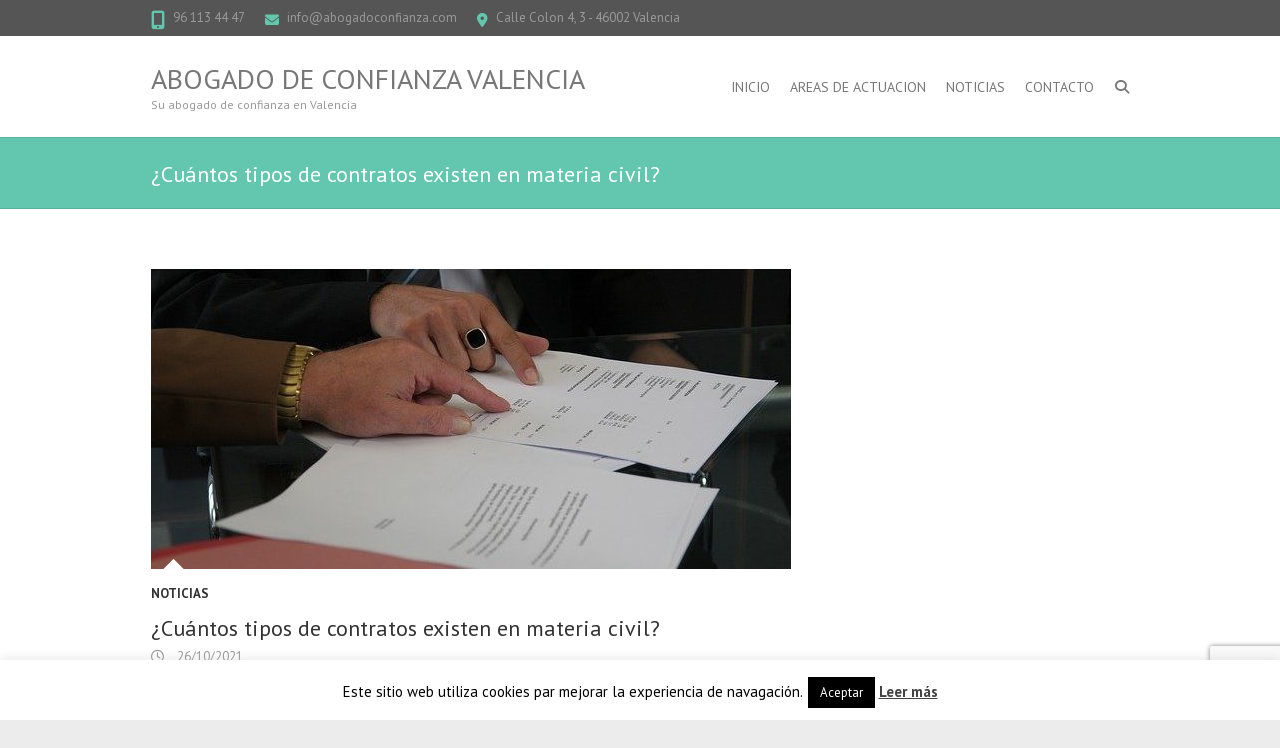

--- FILE ---
content_type: text/html; charset=UTF-8
request_url: https://www.abogadoconfianza.com/cuantos-tipos-de-contratos-existen-en-materia-civil/
body_size: 50935
content:
<!DOCTYPE html>
<!--[if IE 7]>
<html class="ie ie7" lang="es">
<![endif]-->
<!--[if IE 8]>
<html class="ie ie8" lang="es">
<![endif]-->
<!--[if !(IE 7) | !(IE 8) ]><!-->
<html lang="es">
<!--<![endif]-->
<head>
<meta charset="UTF-8" />
<meta name="viewport" content="width=device-width">
<link rel="profile" href="http://gmpg.org/xfn/11" />
<link rel="pingback" href="https://www.abogadoconfianza.com/xmlrpc.php" />
<title>¿Cuántos tipos de contratos existen en materia civil? &#8211; Abogado de Confianza Valencia</title>
<meta name='robots' content='max-image-preview:large' />
	<style>img:is([sizes="auto" i], [sizes^="auto," i]) { contain-intrinsic-size: 3000px 1500px }</style>
	<link rel='dns-prefetch' href='//ws.sharethis.com' />
<link rel='dns-prefetch' href='//fonts.googleapis.com' />
<link rel='preconnect' href='//c0.wp.com' />
<link rel="alternate" type="application/rss+xml" title="Abogado de Confianza Valencia &raquo; Feed" href="https://www.abogadoconfianza.com/feed/" />
<link rel="alternate" type="application/rss+xml" title="Abogado de Confianza Valencia &raquo; Feed de los comentarios" href="https://www.abogadoconfianza.com/comments/feed/" />
<link rel="alternate" type="application/rss+xml" title="Abogado de Confianza Valencia &raquo; Comentario ¿Cuántos tipos de contratos existen en materia civil? del feed" href="https://www.abogadoconfianza.com/cuantos-tipos-de-contratos-existen-en-materia-civil/feed/" />
<script type="text/javascript">
/* <![CDATA[ */
window._wpemojiSettings = {"baseUrl":"https:\/\/s.w.org\/images\/core\/emoji\/15.0.3\/72x72\/","ext":".png","svgUrl":"https:\/\/s.w.org\/images\/core\/emoji\/15.0.3\/svg\/","svgExt":".svg","source":{"concatemoji":"https:\/\/www.abogadoconfianza.com\/wp-includes\/js\/wp-emoji-release.min.js?ver=3878336ca8d2bf8afd1e82ba1ea18098"}};
/*! This file is auto-generated */
!function(i,n){var o,s,e;function c(e){try{var t={supportTests:e,timestamp:(new Date).valueOf()};sessionStorage.setItem(o,JSON.stringify(t))}catch(e){}}function p(e,t,n){e.clearRect(0,0,e.canvas.width,e.canvas.height),e.fillText(t,0,0);var t=new Uint32Array(e.getImageData(0,0,e.canvas.width,e.canvas.height).data),r=(e.clearRect(0,0,e.canvas.width,e.canvas.height),e.fillText(n,0,0),new Uint32Array(e.getImageData(0,0,e.canvas.width,e.canvas.height).data));return t.every(function(e,t){return e===r[t]})}function u(e,t,n){switch(t){case"flag":return n(e,"\ud83c\udff3\ufe0f\u200d\u26a7\ufe0f","\ud83c\udff3\ufe0f\u200b\u26a7\ufe0f")?!1:!n(e,"\ud83c\uddfa\ud83c\uddf3","\ud83c\uddfa\u200b\ud83c\uddf3")&&!n(e,"\ud83c\udff4\udb40\udc67\udb40\udc62\udb40\udc65\udb40\udc6e\udb40\udc67\udb40\udc7f","\ud83c\udff4\u200b\udb40\udc67\u200b\udb40\udc62\u200b\udb40\udc65\u200b\udb40\udc6e\u200b\udb40\udc67\u200b\udb40\udc7f");case"emoji":return!n(e,"\ud83d\udc26\u200d\u2b1b","\ud83d\udc26\u200b\u2b1b")}return!1}function f(e,t,n){var r="undefined"!=typeof WorkerGlobalScope&&self instanceof WorkerGlobalScope?new OffscreenCanvas(300,150):i.createElement("canvas"),a=r.getContext("2d",{willReadFrequently:!0}),o=(a.textBaseline="top",a.font="600 32px Arial",{});return e.forEach(function(e){o[e]=t(a,e,n)}),o}function t(e){var t=i.createElement("script");t.src=e,t.defer=!0,i.head.appendChild(t)}"undefined"!=typeof Promise&&(o="wpEmojiSettingsSupports",s=["flag","emoji"],n.supports={everything:!0,everythingExceptFlag:!0},e=new Promise(function(e){i.addEventListener("DOMContentLoaded",e,{once:!0})}),new Promise(function(t){var n=function(){try{var e=JSON.parse(sessionStorage.getItem(o));if("object"==typeof e&&"number"==typeof e.timestamp&&(new Date).valueOf()<e.timestamp+604800&&"object"==typeof e.supportTests)return e.supportTests}catch(e){}return null}();if(!n){if("undefined"!=typeof Worker&&"undefined"!=typeof OffscreenCanvas&&"undefined"!=typeof URL&&URL.createObjectURL&&"undefined"!=typeof Blob)try{var e="postMessage("+f.toString()+"("+[JSON.stringify(s),u.toString(),p.toString()].join(",")+"));",r=new Blob([e],{type:"text/javascript"}),a=new Worker(URL.createObjectURL(r),{name:"wpTestEmojiSupports"});return void(a.onmessage=function(e){c(n=e.data),a.terminate(),t(n)})}catch(e){}c(n=f(s,u,p))}t(n)}).then(function(e){for(var t in e)n.supports[t]=e[t],n.supports.everything=n.supports.everything&&n.supports[t],"flag"!==t&&(n.supports.everythingExceptFlag=n.supports.everythingExceptFlag&&n.supports[t]);n.supports.everythingExceptFlag=n.supports.everythingExceptFlag&&!n.supports.flag,n.DOMReady=!1,n.readyCallback=function(){n.DOMReady=!0}}).then(function(){return e}).then(function(){var e;n.supports.everything||(n.readyCallback(),(e=n.source||{}).concatemoji?t(e.concatemoji):e.wpemoji&&e.twemoji&&(t(e.twemoji),t(e.wpemoji)))}))}((window,document),window._wpemojiSettings);
/* ]]> */
</script>
<style id='wp-emoji-styles-inline-css' type='text/css'>

	img.wp-smiley, img.emoji {
		display: inline !important;
		border: none !important;
		box-shadow: none !important;
		height: 1em !important;
		width: 1em !important;
		margin: 0 0.07em !important;
		vertical-align: -0.1em !important;
		background: none !important;
		padding: 0 !important;
	}
</style>
<link rel='stylesheet' id='wp-block-library-css' href='https://c0.wp.com/c/6.7.4/wp-includes/css/dist/block-library/style.min.css' type='text/css' media='all' />
<link rel='stylesheet' id='mediaelement-css' href='https://c0.wp.com/c/6.7.4/wp-includes/js/mediaelement/mediaelementplayer-legacy.min.css' type='text/css' media='all' />
<link rel='stylesheet' id='wp-mediaelement-css' href='https://c0.wp.com/c/6.7.4/wp-includes/js/mediaelement/wp-mediaelement.min.css' type='text/css' media='all' />
<style id='jetpack-sharing-buttons-style-inline-css' type='text/css'>
.jetpack-sharing-buttons__services-list{display:flex;flex-direction:row;flex-wrap:wrap;gap:0;list-style-type:none;margin:5px;padding:0}.jetpack-sharing-buttons__services-list.has-small-icon-size{font-size:12px}.jetpack-sharing-buttons__services-list.has-normal-icon-size{font-size:16px}.jetpack-sharing-buttons__services-list.has-large-icon-size{font-size:24px}.jetpack-sharing-buttons__services-list.has-huge-icon-size{font-size:36px}@media print{.jetpack-sharing-buttons__services-list{display:none!important}}.editor-styles-wrapper .wp-block-jetpack-sharing-buttons{gap:0;padding-inline-start:0}ul.jetpack-sharing-buttons__services-list.has-background{padding:1.25em 2.375em}
</style>
<style id='classic-theme-styles-inline-css' type='text/css'>
/*! This file is auto-generated */
.wp-block-button__link{color:#fff;background-color:#32373c;border-radius:9999px;box-shadow:none;text-decoration:none;padding:calc(.667em + 2px) calc(1.333em + 2px);font-size:1.125em}.wp-block-file__button{background:#32373c;color:#fff;text-decoration:none}
</style>
<style id='global-styles-inline-css' type='text/css'>
:root{--wp--preset--aspect-ratio--square: 1;--wp--preset--aspect-ratio--4-3: 4/3;--wp--preset--aspect-ratio--3-4: 3/4;--wp--preset--aspect-ratio--3-2: 3/2;--wp--preset--aspect-ratio--2-3: 2/3;--wp--preset--aspect-ratio--16-9: 16/9;--wp--preset--aspect-ratio--9-16: 9/16;--wp--preset--color--black: #000000;--wp--preset--color--cyan-bluish-gray: #abb8c3;--wp--preset--color--white: #ffffff;--wp--preset--color--pale-pink: #f78da7;--wp--preset--color--vivid-red: #cf2e2e;--wp--preset--color--luminous-vivid-orange: #ff6900;--wp--preset--color--luminous-vivid-amber: #fcb900;--wp--preset--color--light-green-cyan: #7bdcb5;--wp--preset--color--vivid-green-cyan: #00d084;--wp--preset--color--pale-cyan-blue: #8ed1fc;--wp--preset--color--vivid-cyan-blue: #0693e3;--wp--preset--color--vivid-purple: #9b51e0;--wp--preset--gradient--vivid-cyan-blue-to-vivid-purple: linear-gradient(135deg,rgba(6,147,227,1) 0%,rgb(155,81,224) 100%);--wp--preset--gradient--light-green-cyan-to-vivid-green-cyan: linear-gradient(135deg,rgb(122,220,180) 0%,rgb(0,208,130) 100%);--wp--preset--gradient--luminous-vivid-amber-to-luminous-vivid-orange: linear-gradient(135deg,rgba(252,185,0,1) 0%,rgba(255,105,0,1) 100%);--wp--preset--gradient--luminous-vivid-orange-to-vivid-red: linear-gradient(135deg,rgba(255,105,0,1) 0%,rgb(207,46,46) 100%);--wp--preset--gradient--very-light-gray-to-cyan-bluish-gray: linear-gradient(135deg,rgb(238,238,238) 0%,rgb(169,184,195) 100%);--wp--preset--gradient--cool-to-warm-spectrum: linear-gradient(135deg,rgb(74,234,220) 0%,rgb(151,120,209) 20%,rgb(207,42,186) 40%,rgb(238,44,130) 60%,rgb(251,105,98) 80%,rgb(254,248,76) 100%);--wp--preset--gradient--blush-light-purple: linear-gradient(135deg,rgb(255,206,236) 0%,rgb(152,150,240) 100%);--wp--preset--gradient--blush-bordeaux: linear-gradient(135deg,rgb(254,205,165) 0%,rgb(254,45,45) 50%,rgb(107,0,62) 100%);--wp--preset--gradient--luminous-dusk: linear-gradient(135deg,rgb(255,203,112) 0%,rgb(199,81,192) 50%,rgb(65,88,208) 100%);--wp--preset--gradient--pale-ocean: linear-gradient(135deg,rgb(255,245,203) 0%,rgb(182,227,212) 50%,rgb(51,167,181) 100%);--wp--preset--gradient--electric-grass: linear-gradient(135deg,rgb(202,248,128) 0%,rgb(113,206,126) 100%);--wp--preset--gradient--midnight: linear-gradient(135deg,rgb(2,3,129) 0%,rgb(40,116,252) 100%);--wp--preset--font-size--small: 13px;--wp--preset--font-size--medium: 20px;--wp--preset--font-size--large: 36px;--wp--preset--font-size--x-large: 42px;--wp--preset--spacing--20: 0.44rem;--wp--preset--spacing--30: 0.67rem;--wp--preset--spacing--40: 1rem;--wp--preset--spacing--50: 1.5rem;--wp--preset--spacing--60: 2.25rem;--wp--preset--spacing--70: 3.38rem;--wp--preset--spacing--80: 5.06rem;--wp--preset--shadow--natural: 6px 6px 9px rgba(0, 0, 0, 0.2);--wp--preset--shadow--deep: 12px 12px 50px rgba(0, 0, 0, 0.4);--wp--preset--shadow--sharp: 6px 6px 0px rgba(0, 0, 0, 0.2);--wp--preset--shadow--outlined: 6px 6px 0px -3px rgba(255, 255, 255, 1), 6px 6px rgba(0, 0, 0, 1);--wp--preset--shadow--crisp: 6px 6px 0px rgba(0, 0, 0, 1);}:where(.is-layout-flex){gap: 0.5em;}:where(.is-layout-grid){gap: 0.5em;}body .is-layout-flex{display: flex;}.is-layout-flex{flex-wrap: wrap;align-items: center;}.is-layout-flex > :is(*, div){margin: 0;}body .is-layout-grid{display: grid;}.is-layout-grid > :is(*, div){margin: 0;}:where(.wp-block-columns.is-layout-flex){gap: 2em;}:where(.wp-block-columns.is-layout-grid){gap: 2em;}:where(.wp-block-post-template.is-layout-flex){gap: 1.25em;}:where(.wp-block-post-template.is-layout-grid){gap: 1.25em;}.has-black-color{color: var(--wp--preset--color--black) !important;}.has-cyan-bluish-gray-color{color: var(--wp--preset--color--cyan-bluish-gray) !important;}.has-white-color{color: var(--wp--preset--color--white) !important;}.has-pale-pink-color{color: var(--wp--preset--color--pale-pink) !important;}.has-vivid-red-color{color: var(--wp--preset--color--vivid-red) !important;}.has-luminous-vivid-orange-color{color: var(--wp--preset--color--luminous-vivid-orange) !important;}.has-luminous-vivid-amber-color{color: var(--wp--preset--color--luminous-vivid-amber) !important;}.has-light-green-cyan-color{color: var(--wp--preset--color--light-green-cyan) !important;}.has-vivid-green-cyan-color{color: var(--wp--preset--color--vivid-green-cyan) !important;}.has-pale-cyan-blue-color{color: var(--wp--preset--color--pale-cyan-blue) !important;}.has-vivid-cyan-blue-color{color: var(--wp--preset--color--vivid-cyan-blue) !important;}.has-vivid-purple-color{color: var(--wp--preset--color--vivid-purple) !important;}.has-black-background-color{background-color: var(--wp--preset--color--black) !important;}.has-cyan-bluish-gray-background-color{background-color: var(--wp--preset--color--cyan-bluish-gray) !important;}.has-white-background-color{background-color: var(--wp--preset--color--white) !important;}.has-pale-pink-background-color{background-color: var(--wp--preset--color--pale-pink) !important;}.has-vivid-red-background-color{background-color: var(--wp--preset--color--vivid-red) !important;}.has-luminous-vivid-orange-background-color{background-color: var(--wp--preset--color--luminous-vivid-orange) !important;}.has-luminous-vivid-amber-background-color{background-color: var(--wp--preset--color--luminous-vivid-amber) !important;}.has-light-green-cyan-background-color{background-color: var(--wp--preset--color--light-green-cyan) !important;}.has-vivid-green-cyan-background-color{background-color: var(--wp--preset--color--vivid-green-cyan) !important;}.has-pale-cyan-blue-background-color{background-color: var(--wp--preset--color--pale-cyan-blue) !important;}.has-vivid-cyan-blue-background-color{background-color: var(--wp--preset--color--vivid-cyan-blue) !important;}.has-vivid-purple-background-color{background-color: var(--wp--preset--color--vivid-purple) !important;}.has-black-border-color{border-color: var(--wp--preset--color--black) !important;}.has-cyan-bluish-gray-border-color{border-color: var(--wp--preset--color--cyan-bluish-gray) !important;}.has-white-border-color{border-color: var(--wp--preset--color--white) !important;}.has-pale-pink-border-color{border-color: var(--wp--preset--color--pale-pink) !important;}.has-vivid-red-border-color{border-color: var(--wp--preset--color--vivid-red) !important;}.has-luminous-vivid-orange-border-color{border-color: var(--wp--preset--color--luminous-vivid-orange) !important;}.has-luminous-vivid-amber-border-color{border-color: var(--wp--preset--color--luminous-vivid-amber) !important;}.has-light-green-cyan-border-color{border-color: var(--wp--preset--color--light-green-cyan) !important;}.has-vivid-green-cyan-border-color{border-color: var(--wp--preset--color--vivid-green-cyan) !important;}.has-pale-cyan-blue-border-color{border-color: var(--wp--preset--color--pale-cyan-blue) !important;}.has-vivid-cyan-blue-border-color{border-color: var(--wp--preset--color--vivid-cyan-blue) !important;}.has-vivid-purple-border-color{border-color: var(--wp--preset--color--vivid-purple) !important;}.has-vivid-cyan-blue-to-vivid-purple-gradient-background{background: var(--wp--preset--gradient--vivid-cyan-blue-to-vivid-purple) !important;}.has-light-green-cyan-to-vivid-green-cyan-gradient-background{background: var(--wp--preset--gradient--light-green-cyan-to-vivid-green-cyan) !important;}.has-luminous-vivid-amber-to-luminous-vivid-orange-gradient-background{background: var(--wp--preset--gradient--luminous-vivid-amber-to-luminous-vivid-orange) !important;}.has-luminous-vivid-orange-to-vivid-red-gradient-background{background: var(--wp--preset--gradient--luminous-vivid-orange-to-vivid-red) !important;}.has-very-light-gray-to-cyan-bluish-gray-gradient-background{background: var(--wp--preset--gradient--very-light-gray-to-cyan-bluish-gray) !important;}.has-cool-to-warm-spectrum-gradient-background{background: var(--wp--preset--gradient--cool-to-warm-spectrum) !important;}.has-blush-light-purple-gradient-background{background: var(--wp--preset--gradient--blush-light-purple) !important;}.has-blush-bordeaux-gradient-background{background: var(--wp--preset--gradient--blush-bordeaux) !important;}.has-luminous-dusk-gradient-background{background: var(--wp--preset--gradient--luminous-dusk) !important;}.has-pale-ocean-gradient-background{background: var(--wp--preset--gradient--pale-ocean) !important;}.has-electric-grass-gradient-background{background: var(--wp--preset--gradient--electric-grass) !important;}.has-midnight-gradient-background{background: var(--wp--preset--gradient--midnight) !important;}.has-small-font-size{font-size: var(--wp--preset--font-size--small) !important;}.has-medium-font-size{font-size: var(--wp--preset--font-size--medium) !important;}.has-large-font-size{font-size: var(--wp--preset--font-size--large) !important;}.has-x-large-font-size{font-size: var(--wp--preset--font-size--x-large) !important;}
:where(.wp-block-post-template.is-layout-flex){gap: 1.25em;}:where(.wp-block-post-template.is-layout-grid){gap: 1.25em;}
:where(.wp-block-columns.is-layout-flex){gap: 2em;}:where(.wp-block-columns.is-layout-grid){gap: 2em;}
:root :where(.wp-block-pullquote){font-size: 1.5em;line-height: 1.6;}
</style>
<link rel='stylesheet' id='contact-form-7-css' href='https://www.abogadoconfianza.com/wp-content/plugins/contact-form-7/includes/css/styles.css?ver=6.1.4' type='text/css' media='all' />
<link rel='stylesheet' id='cookie-law-info-css' href='https://www.abogadoconfianza.com/wp-content/plugins/cookie-law-info/legacy/public/css/cookie-law-info-public.css?ver=3.2.7' type='text/css' media='all' />
<link rel='stylesheet' id='cookie-law-info-gdpr-css' href='https://www.abogadoconfianza.com/wp-content/plugins/cookie-law-info/legacy/public/css/cookie-law-info-gdpr.css?ver=3.2.7' type='text/css' media='all' />
<link rel='stylesheet' id='chld_thm_cfg_parent-css' href='https://www.abogadoconfianza.com/wp-content/themes/interface/style.css?ver=3878336ca8d2bf8afd1e82ba1ea18098' type='text/css' media='all' />
<link rel='stylesheet' id='interface_style-css' href='https://www.abogadoconfianza.com/wp-content/themes/interface-child/style.css?ver=1.0.1431588099' type='text/css' media='all' />
<link rel='stylesheet' id='interface-font-awesome-css' href='https://www.abogadoconfianza.com/wp-content/themes/interface/font-awesome/css/all.min.css?ver=3878336ca8d2bf8afd1e82ba1ea18098' type='text/css' media='all' />
<link rel='stylesheet' id='interface-responsive-css' href='https://www.abogadoconfianza.com/wp-content/themes/interface/css/responsive.css?ver=3878336ca8d2bf8afd1e82ba1ea18098' type='text/css' media='all' />
<link rel='stylesheet' id='google_fonts-css' href='//fonts.googleapis.com/css?family=PT+Sans%3A400%2C700italic%2C700%2C400italic&#038;ver=3878336ca8d2bf8afd1e82ba1ea18098' type='text/css' media='all' />
<script type="text/javascript" src="https://c0.wp.com/c/6.7.4/wp-includes/js/jquery/jquery.min.js" id="jquery-core-js"></script>
<script type="text/javascript" src="https://c0.wp.com/c/6.7.4/wp-includes/js/jquery/jquery-migrate.min.js" id="jquery-migrate-js"></script>
<script type="text/javascript" id="cookie-law-info-js-extra">
/* <![CDATA[ */
var Cli_Data = {"nn_cookie_ids":[],"cookielist":[],"non_necessary_cookies":[],"ccpaEnabled":"","ccpaRegionBased":"","ccpaBarEnabled":"","strictlyEnabled":["necessary","obligatoire"],"ccpaType":"gdpr","js_blocking":"","custom_integration":"","triggerDomRefresh":"","secure_cookies":""};
var cli_cookiebar_settings = {"animate_speed_hide":"500","animate_speed_show":"500","background":"#fff","border":"#444","border_on":"","button_1_button_colour":"#000","button_1_button_hover":"#000000","button_1_link_colour":"#fff","button_1_as_button":"1","button_1_new_win":"","button_2_button_colour":"#333","button_2_button_hover":"#292929","button_2_link_colour":"#444","button_2_as_button":"","button_2_hidebar":"","button_3_button_colour":"#000","button_3_button_hover":"#000000","button_3_link_colour":"#fff","button_3_as_button":"1","button_3_new_win":"","button_4_button_colour":"#000","button_4_button_hover":"#000000","button_4_link_colour":"#62a329","button_4_as_button":"","button_7_button_colour":"#61a229","button_7_button_hover":"#4e8221","button_7_link_colour":"#fff","button_7_as_button":"1","button_7_new_win":"","font_family":"inherit","header_fix":"","notify_animate_hide":"1","notify_animate_show":"","notify_div_id":"#cookie-law-info-bar","notify_position_horizontal":"right","notify_position_vertical":"bottom","scroll_close":"","scroll_close_reload":"","accept_close_reload":"","reject_close_reload":"","showagain_tab":"1","showagain_background":"#fff","showagain_border":"#000","showagain_div_id":"#cookie-law-info-again","showagain_x_position":"100px","text":"#000","show_once_yn":"","show_once":"10000","logging_on":"","as_popup":"","popup_overlay":"1","bar_heading_text":"","cookie_bar_as":"banner","popup_showagain_position":"bottom-right","widget_position":"left"};
var log_object = {"ajax_url":"https:\/\/www.abogadoconfianza.com\/wp-admin\/admin-ajax.php"};
/* ]]> */
</script>
<script type="text/javascript" src="https://www.abogadoconfianza.com/wp-content/plugins/cookie-law-info/legacy/public/js/cookie-law-info-public.js?ver=3.2.7" id="cookie-law-info-js"></script>
<script id='st_insights_js' type="text/javascript" src="https://ws.sharethis.com/button/st_insights.js?publisher=4d48b7c5-0ae3-43d4-bfbe-3ff8c17a8ae6&amp;product=simpleshare&amp;ver=8.5.3" id="ssba-sharethis-js"></script>
<!--[if lt IE 9]>
<script type="text/javascript" src="https://www.abogadoconfianza.com/wp-content/themes/interface/js/html5.min.js?ver=3.7.3" id="html5-js"></script>
<![endif]-->
<script type="text/javascript" src="https://www.abogadoconfianza.com/wp-content/themes/interface/js/backtotop.js?ver=3878336ca8d2bf8afd1e82ba1ea18098" id="backtotop-js"></script>
<script type="text/javascript" src="https://www.abogadoconfianza.com/wp-content/themes/interface/js/scripts.js?ver=3878336ca8d2bf8afd1e82ba1ea18098" id="scripts-js"></script>
<link rel="https://api.w.org/" href="https://www.abogadoconfianza.com/wp-json/" /><link rel="alternate" title="JSON" type="application/json" href="https://www.abogadoconfianza.com/wp-json/wp/v2/posts/341" /><link rel="EditURI" type="application/rsd+xml" title="RSD" href="https://www.abogadoconfianza.com/xmlrpc.php?rsd" />

<link rel="canonical" href="https://www.abogadoconfianza.com/cuantos-tipos-de-contratos-existen-en-materia-civil/" />
<link rel='shortlink' href='https://www.abogadoconfianza.com/?p=341' />
<link rel="alternate" title="oEmbed (JSON)" type="application/json+oembed" href="https://www.abogadoconfianza.com/wp-json/oembed/1.0/embed?url=https%3A%2F%2Fwww.abogadoconfianza.com%2Fcuantos-tipos-de-contratos-existen-en-materia-civil%2F" />
<link rel="alternate" title="oEmbed (XML)" type="text/xml+oembed" href="https://www.abogadoconfianza.com/wp-json/oembed/1.0/embed?url=https%3A%2F%2Fwww.abogadoconfianza.com%2Fcuantos-tipos-de-contratos-existen-en-materia-civil%2F&#038;format=xml" />
<!-- Abogado de Confianza Valencia Custom CSS Styles -->
<style type="text/css" media="screen">
.copyright {
  display: none;
}
/* quitar author */
.entry-meta .author{
 display:none;
}
</style>
<style type="text/css">.recentcomments a{display:inline !important;padding:0 !important;margin:0 !important;}</style><link rel="icon" href="https://www.abogadoconfianza.com/wp-content/uploads/2017/08/favicon_sp.jpg" sizes="32x32" />
<link rel="icon" href="https://www.abogadoconfianza.com/wp-content/uploads/2017/08/favicon_sp.jpg" sizes="192x192" />
<link rel="apple-touch-icon" href="https://www.abogadoconfianza.com/wp-content/uploads/2017/08/favicon_sp.jpg" />
<meta name="msapplication-TileImage" content="https://www.abogadoconfianza.com/wp-content/uploads/2017/08/favicon_sp.jpg" />
</head>

<body class="post-template-default single single-post postid-341 single-format-standard full-width-template">
<div class="wrapper">
<header id="branding" >
  <div class="info-bar">
		<div class="container clearfix"><div class="info clearfix">
											<ul><li class="phone-number"><a title=" Llámanos " href="tel:96 113 44 47">96 113 44 47</a></li><li class="email"><a title=" Envíanos un correo electrónico " href="mailto:info@abogadoconfianza.com">info@abogadoconfianza.com</a></li><li class="address">Calle Colon 4, 3 - 46002 Valencia</li></ul>
		</div><!-- .info --><div class="social-profiles clearfix">
					<ul>
				</ul>
				</div><!-- .social-profiles --></div>
<!-- .container -->
</div>
<!-- .info-bar -->
<div class="hgroup-wrap">
  <div class="container clearfix">
    <section id="site-logo" class="clearfix">
      						      <h2 id="site-title"> <a href="https://www.abogadoconfianza.com/" title="Abogado de Confianza Valencia" rel="home">
        Abogado de Confianza Valencia        </a> </h2>
              <h2 id="site-description">
        Su abogado de confianza en Valencia      </h2>
                  </section>
    <!-- #site-logo -->
    <button class="menu-toggle">Responsive Menu</button>
    <section class="hgroup-right">
      <nav id="access" class="clearfix"><ul class="nav-menu"><li id="menu-item-58" class="menu-item menu-item-type-custom menu-item-object-custom menu-item-home menu-item-58"><a href="http://www.abogadoconfianza.com">INICIO</a></li>
<li id="menu-item-67" class="menu-item menu-item-type-post_type menu-item-object-page menu-item-has-children menu-item-67"><a href="https://www.abogadoconfianza.com/abogado-valencia/">AREAS DE ACTUACION</a>
<ul class="sub-menu">
	<li id="menu-item-54" class="menu-item menu-item-type-post_type menu-item-object-page menu-item-54"><a href="https://www.abogadoconfianza.com/abogado-penal/">Area Derecho Penal</a></li>
	<li id="menu-item-48" class="menu-item menu-item-type-post_type menu-item-object-page menu-item-48"><a href="https://www.abogadoconfianza.com/area-derecho-administrativo/">Area Derecho Administrativo</a></li>
	<li id="menu-item-51" class="menu-item menu-item-type-post_type menu-item-object-page menu-item-51"><a href="https://www.abogadoconfianza.com/abogado-laboral-valencia/">Area Derecho Laboral</a></li>
	<li id="menu-item-53" class="menu-item menu-item-type-post_type menu-item-object-page menu-item-53"><a href="https://www.abogadoconfianza.com/abogado-mercantil-valencia/">Area Derecho Mercantil</a></li>
	<li id="menu-item-52" class="menu-item menu-item-type-post_type menu-item-object-page menu-item-52"><a href="https://www.abogadoconfianza.com/abogado-matrimonial-familia/">Area Derecho Matrimonial</a></li>
	<li id="menu-item-47" class="menu-item menu-item-type-post_type menu-item-object-page menu-item-47"><a href="https://www.abogadoconfianza.com/abogado-trafico-valencia/">Area Responsabilidad Civil &#8211; Trafico</a></li>
	<li id="menu-item-50" class="menu-item menu-item-type-post_type menu-item-object-page menu-item-50"><a href="https://www.abogadoconfianza.com/abogado-derecho-inmobiliario/">Area Derecho Inmobiliario</a></li>
	<li id="menu-item-49" class="menu-item menu-item-type-post_type menu-item-object-page menu-item-49"><a href="https://www.abogadoconfianza.com/abogado-civil-valencia/">Area Derecho Civil</a></li>
</ul>
</li>
<li id="menu-item-62" class="menu-item menu-item-type-post_type menu-item-object-page menu-item-62"><a href="https://www.abogadoconfianza.com/noticias/">NOTICIAS</a></li>
<li id="menu-item-92" class="menu-item menu-item-type-post_type menu-item-object-page menu-item-92"><a href="https://www.abogadoconfianza.com/contacto/">CONTACTO</a></li>
</ul></nav><!-- #access -->      <div class="search-toggle"></div>
      <!-- .search-toggle -->
      <div id="search-box" class="hide">
        
<form action="https://www.abogadoconfianza.com/" method="get" class="search-form clearfix">
  <label class="assistive-text">
    Buscar  </label>
  <input type="search" placeholder="Buscar" class="s field" name="s">
  <input type="submit" value="Buscar" class="search-submit">
</form>
<!-- .search-form -->
        <span class="arrow"></span> </div>
      <!-- #search-box --> 
    </section>
    <!-- .hgroup-right --> 
  </div>
  <!-- .container --> 
</div>
<!-- .hgroup-wrap -->

<div class="page-title-wrap">
  <div class="container clearfix">
    				    <h1 class="page-title">¿Cuántos tipos de contratos existen en materia civil?</h1>
        <!-- .page-title --> 
  </div>
</div>
</header>
<div id="main">
<div class="container clearfix">
<div id="content"><section id="post-341" class="post-341 post type-post status-publish format-standard has-post-thumbnail hentry category-noticias">
  <article>
    <figure class="post-featured-image"><a href="https://www.abogadoconfianza.com/cuantos-tipos-de-contratos-existen-en-materia-civil/" title="¿Cuántos tipos de contratos existen en materia civil?"><img width="640" height="300" src="https://www.abogadoconfianza.com/wp-content/uploads/2021/09/fotoniticia5-640x300.jpg" class="attachment-featured size-featured wp-post-image" alt="¿Cuántos tipos de contratos existen en materia civil?" title="¿Cuántos tipos de contratos existen en materia civil?" decoding="async" fetchpriority="high" /></a><span class="arrow"></span></figure>    <header class="entry-header">
            <div class="entry-meta"> <span class="cat-links">
        <a href="https://www.abogadoconfianza.com/category/noticias/" rel="category tag">NOTICIAS</a>        </span><!-- .cat-links --> 
      </div>
      <!-- .entry-meta -->
     
      <h2 class="entry-title">
        ¿Cuántos tipos de contratos existen en materia civil?      </h2>
      <!-- .entry-title -->
      <div class="entry-meta clearfix">
        <div class="by-author vcard author"><span class="fn"><a href="https://www.abogadoconfianza.com/author/rsociales/">
          Jorge Gal          </a></span></div>
        <div class="date updated"><a href="https://www.abogadoconfianza.com/cuantos-tipos-de-contratos-existen-en-materia-civil/" title="10:00">
          26/10/2021          </a></div>
              </div>
      <!-- .entry-meta --> 
    </header>
    <!-- .entry-header -->
        <div class="entry-content clearfix">
      <!-- Simple Share Buttons Adder (8.5.3) simplesharebuttons.com --><div class="ssba-classic-2 ssba ssbp-wrap alignleft ssbp--theme-1"><div style="text-align:left"><span class="ssba-share-text">Comparte!!</span><br/><a data-site="facebook" class="ssba_facebook_share ssba_share_link" href="https://www.facebook.com/sharer.php?t=¿Cuántos tipos de contratos existen en materia civil?&u=https://www.abogadoconfianza.com/cuantos-tipos-de-contratos-existen-en-materia-civil/"  target=_blank  style="color:; background-color: ; height: 48px; width: 48px; " ><img decoding="async" src="https://www.abogadoconfianza.com/wp-content/plugins/simple-share-buttons-adder/buttons/somacro/facebook.png" style="width: 35px;" title="facebook" class="ssba ssba-img" alt="Share on facebook" /><div title="Facebook" class="ssbp-text">Facebook</div></a><a data-site="pinterest" class="ssba_pinterest_share ssba_share_link" href="https://pinterest.com/pin/create/button/?description=¿Cuántos tipos de contratos existen en materia civil?&media=&url=https://www.abogadoconfianza.com/cuantos-tipos-de-contratos-existen-en-materia-civil/"  target=_blank  style="color:; background-color: ; height: 48px; width: 48px; " ><img decoding="async" src="https://www.abogadoconfianza.com/wp-content/plugins/simple-share-buttons-adder/buttons/somacro/pinterest.png" style="width: 35px;" title="pinterest" class="ssba ssba-img" alt="Share on pinterest" /><div title="Pinterest" class="ssbp-text">Pinterest</div></a><a data-site="twitter" class="ssba_twitter_share ssba_share_link" href="https://twitter.com/intent/tweet?text=¿Cuántos tipos de contratos existen en materia civil?&url=https://www.abogadoconfianza.com/cuantos-tipos-de-contratos-existen-en-materia-civil/&via="  target=_blank  style="color:; background-color: ; height: 48px; width: 48px; " ><img decoding="async" src="https://www.abogadoconfianza.com/wp-content/plugins/simple-share-buttons-adder/buttons/somacro/twitter.png" style="width: 35px;" title="twitter" class="ssba ssba-img" alt="Share on twitter" /><div title="Twitter" class="ssbp-text">Twitter</div></a><a data-site="linkedin" class="ssba_linkedin_share ssba_share_link" href="https://www.linkedin.com/shareArticle?title=¿Cuántos tipos de contratos existen en materia civil?&url=https://www.abogadoconfianza.com/cuantos-tipos-de-contratos-existen-en-materia-civil/"  target=_blank  style="color:; background-color: ; height: 48px; width: 48px; " ><img decoding="async" src="https://www.abogadoconfianza.com/wp-content/plugins/simple-share-buttons-adder/buttons/somacro/linkedin.png" style="width: 35px;" title="linkedin" class="ssba ssba-img" alt="Share on linkedin" /><div title="Linkedin" class="ssbp-text">Linkedin</div></a><a data-site="whatsapp" class="ssba_whatsapp_share ssba_share_link" href="https://web.whatsapp.com/send?text=https://www.abogadoconfianza.com/cuantos-tipos-de-contratos-existen-en-materia-civil/"  target=_blank  style="color:; background-color: ; height: 48px; width: 48px; " ><img decoding="async" src="https://www.abogadoconfianza.com/wp-content/plugins/simple-share-buttons-adder/buttons/somacro/whatsapp.png" style="width: 35px;" title="whatsapp" class="ssba ssba-img" alt="Share on whatsapp" /><div title="Whatsapp" class="ssbp-text">Whatsapp</div></a></div></div><p>Los contratos civiles existen desde que uno o varias personas consienten en obligarse, respecto de otra u otras personas, a dar alguna cosa o prestar algún servicio. Los contratantes pueden establecer los pactos, cláusulas y condiciones que tengan por conveniente, siempre que no sean contrarios a la ley, a la moral, ni a la buena fe.</p>
<p>Normalmente las relaciones de las personas se rige por el derecho usual o derecho de la costumbre, y aún cuando todavía se realizan contratos verbales, muchos de ellos válidos, cada vez más se plasman por escrito esas relaciones y obligaciones entre las partes.</p>
<p><strong>Elementos esenciales de los contratos civiles</strong></p>
<p><strong>&#8211; Consentimiento</strong> de los contratantes.</p>
<p><strong>&#8211; Objeto</strong> cierto que sea materia del contrato.</p>
<p><strong>&#8211; Causa</strong> de la obligación que se establezca.</p>
<p><strong>TIPOS DE CONTRATOS CIVILES</strong></p>
<p><strong>Contratos de Arrendamiento</strong>: De vivienda, local de negocio, trastero, plaza de garaje, finca rústica o aparcería, vehículos a motor y maquinaria.</p>
<p><strong>Contrato de arrendamiento de obra o servicios</strong>: El arrendamiento puede ser de cosas, de obra o servicio: En el arrendamiento de cosas, una de las partes se obliga a dar a la otra el goce o uso de una cosa por tiempo determinado y precio cierto. En el arrendamiento de obras o servicios, una de las partes se obliga a ejecutar una obra o a prestar a la otra un servicio por precio cierto.</p>
<p><strong>Contratos de compraventa</strong>: Compraventa de bienes inmuebles, bienes muebles y de semovientes (animales, plantas, etc.).</p>
<p><strong>Contratos mixtos</strong>: Contrato de Depósito, cesión o uso, habitación, seguro, fianza o aval, mandato, donación, préstamo, comodato y permuta.</p>
<p><strong>Tipos de contrato de compraventa</strong></p>
<p>El contrato de compraventa uno de los contratantes se obliga a entregar una cosa determinada y el otro a pagar por ella un precio cierto, en dinero o signo que lo represente.</p>
<p><strong>Contrato de compraventa de vivienda con condición suspensiva</strong>: Contrato mediante el cual se produce la compraventa de un inmueble, pero que su efectividad se producirá bajo condición suspensiva en base a los artículos 1445 y ss. y artículo 1453 del Código Civil.</p>
<p><strong>Contrato de compraventa de vivienda ocupada por arrendatario</strong>: Contrato por el cual el vendedor de una vivienda que se encuentra arrendada transmite la misma con el contrato en vigor, con el consentimiento o sin el del arrendatario.</p>
<p><strong>Otros tipos de contratos civiles</strong></p>
<p><strong>Arrendamiento de vivienda con fiador</strong>: Es un contrato de arrendamiento de vivienda, en el que, generalmente el arrendatario utiliza un fiador o avalista para garantizar un elemento sustancial del contrato, generalmente el abono de la renta pactada.</p>
<p><strong>Contrato de arras o señal</strong>: Contrato civil por el que el comprador se compromete mediante la entrega de una señal a adquirir un inmueble en un plazo y precio determinado y si se produce el incumplimiento de la reserva se darán por perdidas las arras o en su caso, se entregarán duplicadas.</p>
<p><strong>Cesión de licencia de auto-taxi</strong>: En el que las partes acuerdan, a cambio de un precio, la cesión de una licencia de autotaxi junto con el vehículo y todos los elementos necesarios para prestar el servicio.</p>
<p><strong>Compraventa de bien ganancial por uno de los cónyuges</strong>: Es el contrato por el cual uno de los cónyuges con el consentimiento del otro acuerdan la realización de la venta de un bien, mueble o inmueble, perteneciente al haber ganancial, de su sociedad conyugal.</p>
<p><strong>Compraventa con pacto de arras penales</strong>: Es el contrato de compraventa, en el que las partes acuerdan que una cantidad se abone (cláusula penitencial) en el caso de que una de ellas incumpla una de las obligaciones contraídas en el contrato.</p>
<p><strong>Arrendamiento de vivienda de temporada</strong>: Consiste en el contrato civil por el que se arrienda o alquila una vivienda que no constituye primera vivienda y por tanto no está obligada a las renovaciones obligatorias fijadas por Ley.</p>
<p><strong>Cesión de marca</strong>: Contrato por el que una parte transmite a la otra una marca a cambio de un precio. Referencia a la Ley de Marcas.</p>
<p><strong>Capitulaciones prematrimoniales</strong>: Contrato mediante el cual, dos personas que tienen previsión de contraer matrimonio, pactan en contrato las capitulaciones prematrimoniales, es decir que su economía familiar se regirá por la separación de bienes o por cualquier otro régimen económico matrimonial.</p>
<p><strong>Cesión de derecho de superficie</strong>: Es aquel contrato civil, por el que se pacta que el propietario del terreno cederá el mismo para la construcción de un inmueble a otra.</p>
    </div>
      </header>
  
    <!-- entry content clearfix -->
    
    <ul class="default-wp-page clearfix">
  <li class="previous">
    <a href="https://www.abogadoconfianza.com/algunas-ideas-clave-en-el-derecho-de-sucesiones-o-derecho-sucesorio/" rel="prev"><span class="meta-nav">&larr;</span> Algunas ideas clave en el derecho de sucesiones o derecho sucesorio.</a>  </li>
  <li class="next">
    <a href="https://www.abogadoconfianza.com/si-tienes-hipoteca-y-aun-no-has-reclamado-los-gastos-aun-estas-a-tiempo/" rel="next">SI TIENES HIPOTECA Y AÚN NO HAS RECLAMADO LOS GASTOS AÚN ESTAS A TIEMPO <span class="meta-nav">&rarr;</span></a>  </li>
</ul>

<div id="comments" class="comments-area">
      </div>
<!-- #comments .comments-area -->  </article>
</section>
<!-- .post -->
</div><!-- #content --></div>
<!-- .container -->
</div>
<!-- #main -->


<footer id="colophon" class="site-footer clearfix">
  
<div class="widget-wrap">
  <div class="container">
    <div class="widget-area clearfix">
      <div class="one-third">
        
		<aside id="recent-posts-4" class="widget widget_recent_entries">
		<h2 class="widget-title">ACTUALIDAD JURIDICA</h2>
		<ul>
											<li>
					<a href="https://www.abogadoconfianza.com/si-tienes-hipoteca-y-aun-no-has-reclamado-los-gastos-aun-estas-a-tiempo/">SI TIENES HIPOTECA Y AÚN NO HAS RECLAMADO LOS GASTOS AÚN ESTAS A TIEMPO</a>
									</li>
											<li>
					<a href="https://www.abogadoconfianza.com/cuantos-tipos-de-contratos-existen-en-materia-civil/" aria-current="page">¿Cuántos tipos de contratos existen en materia civil?</a>
									</li>
											<li>
					<a href="https://www.abogadoconfianza.com/algunas-ideas-clave-en-el-derecho-de-sucesiones-o-derecho-sucesorio/">Algunas ideas clave en el derecho de sucesiones o derecho sucesorio.</a>
									</li>
					</ul>

		</aside>      </div>
      <!-- .one-third -->
      
      <div class="one-third">
        <aside id="text-3" class="widget widget_text"><h2 class="widget-title">CONTACTO</h2>			<div class="textwidget"><P>Teléfono / Fax : 96 113 44 47</P>

<P>Correo electrónico : info@abogadoconfianza.com</P>

<P>Horario: Mañanas: 10:00h - 14:00 Tardes : 17:00 - 20:00h</P></div>
		</aside>      </div>
      <!-- .one-third -->
      
      <div class="one-third">
              </div>
      <!-- .one-third --> 
    </div>
    <!-- .widget-area --> 
  </div>
  <!-- .container --> 
</div>
<!-- .widget-wrap -->
<div class="info-bar">
		<div class="container clearfix"><div class="info clearfix">
											<ul><li class="phone-number"><a title=" Llámanos " href="tel:96 113 44 47">96 113 44 47</a></li><li class="email"><a title=" Envíanos un correo electrónico " href="mailto:info@abogadoconfianza.com">info@abogadoconfianza.com</a></li><li class="address">Calle Colon 4, 3 - 46002 Valencia</li></ul>
		</div><!-- .info --></div> <!-- .container -->

	</div> <!-- .info-bar -->

	<div id="site-generator">
				<div class="container clearfix"><div class="social-profiles clearfix">
					<ul>
				</ul>
				</div><!-- .social-profiles --><div class="copyright">Copyright &copy;2025 <a href="https://www.abogadoconfianza.com/" title="Abogado de Confianza Valencia" ><span>Abogado de Confianza Valencia</span></a>  | Tema por:<a href="http://themehorse.com" target="_blank" rel="noopener noreferrer" title="Theme Horse" ><span>Theme Horse</span></a>  | Funciona con: <a href="http://wordpress.org" target="_blank" rel="noopener noreferrer" title="WordPress"><span>WordPress</span></a> </div><!-- .copyright --></div><!-- .container -->	
			</div><!-- #site-generator --><div class="back-to-top"><a href="#branding"> </a></div></footer>
</div>
<!-- .wrapper -->

<!--googleoff: all--><div id="cookie-law-info-bar" data-nosnippet="true"><span>Este sitio web utiliza cookies par mejorar la experiencia de navagación.<a role='button' data-cli_action="accept" id="cookie_action_close_header" class="medium cli-plugin-button cli-plugin-main-button cookie_action_close_header cli_action_button wt-cli-accept-btn">Aceptar</a> <a href="http://www.abogadoconfianza.com/cookies" id="CONSTANT_OPEN_URL" target="_blank" class="cli-plugin-main-link">Leer más</a></span></div><div id="cookie-law-info-again" data-nosnippet="true"><span id="cookie_hdr_showagain">Politica de cookies y privacidad</span></div><div class="cli-modal" data-nosnippet="true" id="cliSettingsPopup" tabindex="-1" role="dialog" aria-labelledby="cliSettingsPopup" aria-hidden="true">
  <div class="cli-modal-dialog" role="document">
	<div class="cli-modal-content cli-bar-popup">
		  <button type="button" class="cli-modal-close" id="cliModalClose">
			<svg class="" viewBox="0 0 24 24"><path d="M19 6.41l-1.41-1.41-5.59 5.59-5.59-5.59-1.41 1.41 5.59 5.59-5.59 5.59 1.41 1.41 5.59-5.59 5.59 5.59 1.41-1.41-5.59-5.59z"></path><path d="M0 0h24v24h-24z" fill="none"></path></svg>
			<span class="wt-cli-sr-only">Cerrar</span>
		  </button>
		  <div class="cli-modal-body">
			<div class="cli-container-fluid cli-tab-container">
	<div class="cli-row">
		<div class="cli-col-12 cli-align-items-stretch cli-px-0">
			<div class="cli-privacy-overview">
				<h4>Privacy Overview</h4>				<div class="cli-privacy-content">
					<div class="cli-privacy-content-text">This website uses cookies to improve your experience while you navigate through the website. Out of these, the cookies that are categorized as necessary are stored on your browser as they are essential for the working of basic functionalities of the website. We also use third-party cookies that help us analyze and understand how you use this website. These cookies will be stored in your browser only with your consent. You also have the option to opt-out of these cookies. But opting out of some of these cookies may affect your browsing experience.</div>
				</div>
				<a class="cli-privacy-readmore" aria-label="Mostrar más" role="button" data-readmore-text="Mostrar más" data-readless-text="Mostrar menos"></a>			</div>
		</div>
		<div class="cli-col-12 cli-align-items-stretch cli-px-0 cli-tab-section-container">
												<div class="cli-tab-section">
						<div class="cli-tab-header">
							<a role="button" tabindex="0" class="cli-nav-link cli-settings-mobile" data-target="necessary" data-toggle="cli-toggle-tab">
								Necessary							</a>
															<div class="wt-cli-necessary-checkbox">
									<input type="checkbox" class="cli-user-preference-checkbox"  id="wt-cli-checkbox-necessary" data-id="checkbox-necessary" checked="checked"  />
									<label class="form-check-label" for="wt-cli-checkbox-necessary">Necessary</label>
								</div>
								<span class="cli-necessary-caption">Siempre activado</span>
													</div>
						<div class="cli-tab-content">
							<div class="cli-tab-pane cli-fade" data-id="necessary">
								<div class="wt-cli-cookie-description">
									Necessary cookies are absolutely essential for the website to function properly. This category only includes cookies that ensures basic functionalities and security features of the website. These cookies do not store any personal information.								</div>
							</div>
						</div>
					</div>
																	<div class="cli-tab-section">
						<div class="cli-tab-header">
							<a role="button" tabindex="0" class="cli-nav-link cli-settings-mobile" data-target="non-necessary" data-toggle="cli-toggle-tab">
								Non-necessary							</a>
															<div class="cli-switch">
									<input type="checkbox" id="wt-cli-checkbox-non-necessary" class="cli-user-preference-checkbox"  data-id="checkbox-non-necessary" checked='checked' />
									<label for="wt-cli-checkbox-non-necessary" class="cli-slider" data-cli-enable="Activado" data-cli-disable="Desactivado"><span class="wt-cli-sr-only">Non-necessary</span></label>
								</div>
													</div>
						<div class="cli-tab-content">
							<div class="cli-tab-pane cli-fade" data-id="non-necessary">
								<div class="wt-cli-cookie-description">
									Any cookies that may not be particularly necessary for the website to function and is used specifically to collect user personal data via analytics, ads, other embedded contents are termed as non-necessary cookies. It is mandatory to procure user consent prior to running these cookies on your website.								</div>
							</div>
						</div>
					</div>
										</div>
	</div>
</div>
		  </div>
		  <div class="cli-modal-footer">
			<div class="wt-cli-element cli-container-fluid cli-tab-container">
				<div class="cli-row">
					<div class="cli-col-12 cli-align-items-stretch cli-px-0">
						<div class="cli-tab-footer wt-cli-privacy-overview-actions">
						
															<a id="wt-cli-privacy-save-btn" role="button" tabindex="0" data-cli-action="accept" class="wt-cli-privacy-btn cli_setting_save_button wt-cli-privacy-accept-btn cli-btn">GUARDAR Y ACEPTAR</a>
													</div>
						
					</div>
				</div>
			</div>
		</div>
	</div>
  </div>
</div>
<div class="cli-modal-backdrop cli-fade cli-settings-overlay"></div>
<div class="cli-modal-backdrop cli-fade cli-popupbar-overlay"></div>
<!--googleon: all--><link rel='stylesheet' id='simple-share-buttons-adder-ssba-css' href='https://www.abogadoconfianza.com/wp-content/plugins/simple-share-buttons-adder/css/ssba.css?ver=1758747809' type='text/css' media='all' />
<style id='simple-share-buttons-adder-ssba-inline-css' type='text/css'>
	.ssba {
									
									
									
									
								}
								.ssba img
								{
									width: 35px !important;
									padding: 6px;
									border:  0;
									box-shadow: none !important;
									display: inline !important;
									vertical-align: middle;
									box-sizing: unset;
								}

								.ssba-classic-2 .ssbp-text {
									display: none!important;
								}

								.ssba .fb-save
								{
								padding: 6px;
								line-height: 30px; }
								.ssba, .ssba a
								{
									text-decoration:none;
									background: none;
									
									font-size: 12px;
									
									font-weight: normal;
								}
								

			   #ssba-bar-2 .ssbp-bar-list {
					max-width: 48px !important;;
			   }
			   #ssba-bar-2 .ssbp-bar-list li a {height: 48px !important; width: 48px !important; 
				}
				#ssba-bar-2 .ssbp-bar-list li a:hover {
				}

				#ssba-bar-2 .ssbp-bar-list li a svg,
				 #ssba-bar-2 .ssbp-bar-list li a svg path, .ssbp-bar-list li a.ssbp-surfingbird span:not(.color-icon) svg polygon {line-height: 48px !important;; font-size: 18px;}
				#ssba-bar-2 .ssbp-bar-list li a:hover svg,
				 #ssba-bar-2 .ssbp-bar-list li a:hover svg path, .ssbp-bar-list li a.ssbp-surfingbird span:not(.color-icon) svg polygon {}
				#ssba-bar-2 .ssbp-bar-list li {
				margin: 0px 0!important;
				}@media only screen and ( max-width: 750px ) {
				#ssba-bar-2 {
				display: block;
				}
			}
</style>
<script type="text/javascript" src="https://c0.wp.com/c/6.7.4/wp-includes/js/dist/hooks.min.js" id="wp-hooks-js"></script>
<script type="text/javascript" src="https://c0.wp.com/c/6.7.4/wp-includes/js/dist/i18n.min.js" id="wp-i18n-js"></script>
<script type="text/javascript" id="wp-i18n-js-after">
/* <![CDATA[ */
wp.i18n.setLocaleData( { 'text direction\u0004ltr': [ 'ltr' ] } );
/* ]]> */
</script>
<script type="text/javascript" src="https://www.abogadoconfianza.com/wp-content/plugins/contact-form-7/includes/swv/js/index.js?ver=6.1.4" id="swv-js"></script>
<script type="text/javascript" id="contact-form-7-js-translations">
/* <![CDATA[ */
( function( domain, translations ) {
	var localeData = translations.locale_data[ domain ] || translations.locale_data.messages;
	localeData[""].domain = domain;
	wp.i18n.setLocaleData( localeData, domain );
} )( "contact-form-7", {"translation-revision-date":"2025-10-29 16:00:55+0000","generator":"GlotPress\/4.0.3","domain":"messages","locale_data":{"messages":{"":{"domain":"messages","plural-forms":"nplurals=2; plural=n != 1;","lang":"es"},"This contact form is placed in the wrong place.":["Este formulario de contacto est\u00e1 situado en el lugar incorrecto."],"Error:":["Error:"]}},"comment":{"reference":"includes\/js\/index.js"}} );
/* ]]> */
</script>
<script type="text/javascript" id="contact-form-7-js-before">
/* <![CDATA[ */
var wpcf7 = {
    "api": {
        "root": "https:\/\/www.abogadoconfianza.com\/wp-json\/",
        "namespace": "contact-form-7\/v1"
    }
};
/* ]]> */
</script>
<script type="text/javascript" src="https://www.abogadoconfianza.com/wp-content/plugins/contact-form-7/includes/js/index.js?ver=6.1.4" id="contact-form-7-js"></script>
<script type="text/javascript" src="https://www.abogadoconfianza.com/wp-content/plugins/simple-share-buttons-adder/js/ssba.js?ver=1758747809" id="simple-share-buttons-adder-ssba-js"></script>
<script type="text/javascript" id="simple-share-buttons-adder-ssba-js-after">
/* <![CDATA[ */
Main.boot( [] );
/* ]]> */
</script>
<script type="text/javascript" src="https://www.google.com/recaptcha/api.js?render=6LfuhY4jAAAAAHM_q-eOklCpuCawqYy4td-QyhaC&amp;ver=3.0" id="google-recaptcha-js"></script>
<script type="text/javascript" src="https://c0.wp.com/c/6.7.4/wp-includes/js/dist/vendor/wp-polyfill.min.js" id="wp-polyfill-js"></script>
<script type="text/javascript" id="wpcf7-recaptcha-js-before">
/* <![CDATA[ */
var wpcf7_recaptcha = {
    "sitekey": "6LfuhY4jAAAAAHM_q-eOklCpuCawqYy4td-QyhaC",
    "actions": {
        "homepage": "homepage",
        "contactform": "contactform"
    }
};
/* ]]> */
</script>
<script type="text/javascript" src="https://www.abogadoconfianza.com/wp-content/plugins/contact-form-7/modules/recaptcha/index.js?ver=6.1.4" id="wpcf7-recaptcha-js"></script>
</body></html>

--- FILE ---
content_type: text/html; charset=utf-8
request_url: https://www.google.com/recaptcha/api2/anchor?ar=1&k=6LfuhY4jAAAAAHM_q-eOklCpuCawqYy4td-QyhaC&co=aHR0cHM6Ly93d3cuYWJvZ2Fkb2NvbmZpYW56YS5jb206NDQz&hl=en&v=TkacYOdEJbdB_JjX802TMer9&size=invisible&anchor-ms=20000&execute-ms=15000&cb=9qc5f61ykdtu
body_size: 45622
content:
<!DOCTYPE HTML><html dir="ltr" lang="en"><head><meta http-equiv="Content-Type" content="text/html; charset=UTF-8">
<meta http-equiv="X-UA-Compatible" content="IE=edge">
<title>reCAPTCHA</title>
<style type="text/css">
/* cyrillic-ext */
@font-face {
  font-family: 'Roboto';
  font-style: normal;
  font-weight: 400;
  src: url(//fonts.gstatic.com/s/roboto/v18/KFOmCnqEu92Fr1Mu72xKKTU1Kvnz.woff2) format('woff2');
  unicode-range: U+0460-052F, U+1C80-1C8A, U+20B4, U+2DE0-2DFF, U+A640-A69F, U+FE2E-FE2F;
}
/* cyrillic */
@font-face {
  font-family: 'Roboto';
  font-style: normal;
  font-weight: 400;
  src: url(//fonts.gstatic.com/s/roboto/v18/KFOmCnqEu92Fr1Mu5mxKKTU1Kvnz.woff2) format('woff2');
  unicode-range: U+0301, U+0400-045F, U+0490-0491, U+04B0-04B1, U+2116;
}
/* greek-ext */
@font-face {
  font-family: 'Roboto';
  font-style: normal;
  font-weight: 400;
  src: url(//fonts.gstatic.com/s/roboto/v18/KFOmCnqEu92Fr1Mu7mxKKTU1Kvnz.woff2) format('woff2');
  unicode-range: U+1F00-1FFF;
}
/* greek */
@font-face {
  font-family: 'Roboto';
  font-style: normal;
  font-weight: 400;
  src: url(//fonts.gstatic.com/s/roboto/v18/KFOmCnqEu92Fr1Mu4WxKKTU1Kvnz.woff2) format('woff2');
  unicode-range: U+0370-0377, U+037A-037F, U+0384-038A, U+038C, U+038E-03A1, U+03A3-03FF;
}
/* vietnamese */
@font-face {
  font-family: 'Roboto';
  font-style: normal;
  font-weight: 400;
  src: url(//fonts.gstatic.com/s/roboto/v18/KFOmCnqEu92Fr1Mu7WxKKTU1Kvnz.woff2) format('woff2');
  unicode-range: U+0102-0103, U+0110-0111, U+0128-0129, U+0168-0169, U+01A0-01A1, U+01AF-01B0, U+0300-0301, U+0303-0304, U+0308-0309, U+0323, U+0329, U+1EA0-1EF9, U+20AB;
}
/* latin-ext */
@font-face {
  font-family: 'Roboto';
  font-style: normal;
  font-weight: 400;
  src: url(//fonts.gstatic.com/s/roboto/v18/KFOmCnqEu92Fr1Mu7GxKKTU1Kvnz.woff2) format('woff2');
  unicode-range: U+0100-02BA, U+02BD-02C5, U+02C7-02CC, U+02CE-02D7, U+02DD-02FF, U+0304, U+0308, U+0329, U+1D00-1DBF, U+1E00-1E9F, U+1EF2-1EFF, U+2020, U+20A0-20AB, U+20AD-20C0, U+2113, U+2C60-2C7F, U+A720-A7FF;
}
/* latin */
@font-face {
  font-family: 'Roboto';
  font-style: normal;
  font-weight: 400;
  src: url(//fonts.gstatic.com/s/roboto/v18/KFOmCnqEu92Fr1Mu4mxKKTU1Kg.woff2) format('woff2');
  unicode-range: U+0000-00FF, U+0131, U+0152-0153, U+02BB-02BC, U+02C6, U+02DA, U+02DC, U+0304, U+0308, U+0329, U+2000-206F, U+20AC, U+2122, U+2191, U+2193, U+2212, U+2215, U+FEFF, U+FFFD;
}
/* cyrillic-ext */
@font-face {
  font-family: 'Roboto';
  font-style: normal;
  font-weight: 500;
  src: url(//fonts.gstatic.com/s/roboto/v18/KFOlCnqEu92Fr1MmEU9fCRc4AMP6lbBP.woff2) format('woff2');
  unicode-range: U+0460-052F, U+1C80-1C8A, U+20B4, U+2DE0-2DFF, U+A640-A69F, U+FE2E-FE2F;
}
/* cyrillic */
@font-face {
  font-family: 'Roboto';
  font-style: normal;
  font-weight: 500;
  src: url(//fonts.gstatic.com/s/roboto/v18/KFOlCnqEu92Fr1MmEU9fABc4AMP6lbBP.woff2) format('woff2');
  unicode-range: U+0301, U+0400-045F, U+0490-0491, U+04B0-04B1, U+2116;
}
/* greek-ext */
@font-face {
  font-family: 'Roboto';
  font-style: normal;
  font-weight: 500;
  src: url(//fonts.gstatic.com/s/roboto/v18/KFOlCnqEu92Fr1MmEU9fCBc4AMP6lbBP.woff2) format('woff2');
  unicode-range: U+1F00-1FFF;
}
/* greek */
@font-face {
  font-family: 'Roboto';
  font-style: normal;
  font-weight: 500;
  src: url(//fonts.gstatic.com/s/roboto/v18/KFOlCnqEu92Fr1MmEU9fBxc4AMP6lbBP.woff2) format('woff2');
  unicode-range: U+0370-0377, U+037A-037F, U+0384-038A, U+038C, U+038E-03A1, U+03A3-03FF;
}
/* vietnamese */
@font-face {
  font-family: 'Roboto';
  font-style: normal;
  font-weight: 500;
  src: url(//fonts.gstatic.com/s/roboto/v18/KFOlCnqEu92Fr1MmEU9fCxc4AMP6lbBP.woff2) format('woff2');
  unicode-range: U+0102-0103, U+0110-0111, U+0128-0129, U+0168-0169, U+01A0-01A1, U+01AF-01B0, U+0300-0301, U+0303-0304, U+0308-0309, U+0323, U+0329, U+1EA0-1EF9, U+20AB;
}
/* latin-ext */
@font-face {
  font-family: 'Roboto';
  font-style: normal;
  font-weight: 500;
  src: url(//fonts.gstatic.com/s/roboto/v18/KFOlCnqEu92Fr1MmEU9fChc4AMP6lbBP.woff2) format('woff2');
  unicode-range: U+0100-02BA, U+02BD-02C5, U+02C7-02CC, U+02CE-02D7, U+02DD-02FF, U+0304, U+0308, U+0329, U+1D00-1DBF, U+1E00-1E9F, U+1EF2-1EFF, U+2020, U+20A0-20AB, U+20AD-20C0, U+2113, U+2C60-2C7F, U+A720-A7FF;
}
/* latin */
@font-face {
  font-family: 'Roboto';
  font-style: normal;
  font-weight: 500;
  src: url(//fonts.gstatic.com/s/roboto/v18/KFOlCnqEu92Fr1MmEU9fBBc4AMP6lQ.woff2) format('woff2');
  unicode-range: U+0000-00FF, U+0131, U+0152-0153, U+02BB-02BC, U+02C6, U+02DA, U+02DC, U+0304, U+0308, U+0329, U+2000-206F, U+20AC, U+2122, U+2191, U+2193, U+2212, U+2215, U+FEFF, U+FFFD;
}
/* cyrillic-ext */
@font-face {
  font-family: 'Roboto';
  font-style: normal;
  font-weight: 900;
  src: url(//fonts.gstatic.com/s/roboto/v18/KFOlCnqEu92Fr1MmYUtfCRc4AMP6lbBP.woff2) format('woff2');
  unicode-range: U+0460-052F, U+1C80-1C8A, U+20B4, U+2DE0-2DFF, U+A640-A69F, U+FE2E-FE2F;
}
/* cyrillic */
@font-face {
  font-family: 'Roboto';
  font-style: normal;
  font-weight: 900;
  src: url(//fonts.gstatic.com/s/roboto/v18/KFOlCnqEu92Fr1MmYUtfABc4AMP6lbBP.woff2) format('woff2');
  unicode-range: U+0301, U+0400-045F, U+0490-0491, U+04B0-04B1, U+2116;
}
/* greek-ext */
@font-face {
  font-family: 'Roboto';
  font-style: normal;
  font-weight: 900;
  src: url(//fonts.gstatic.com/s/roboto/v18/KFOlCnqEu92Fr1MmYUtfCBc4AMP6lbBP.woff2) format('woff2');
  unicode-range: U+1F00-1FFF;
}
/* greek */
@font-face {
  font-family: 'Roboto';
  font-style: normal;
  font-weight: 900;
  src: url(//fonts.gstatic.com/s/roboto/v18/KFOlCnqEu92Fr1MmYUtfBxc4AMP6lbBP.woff2) format('woff2');
  unicode-range: U+0370-0377, U+037A-037F, U+0384-038A, U+038C, U+038E-03A1, U+03A3-03FF;
}
/* vietnamese */
@font-face {
  font-family: 'Roboto';
  font-style: normal;
  font-weight: 900;
  src: url(//fonts.gstatic.com/s/roboto/v18/KFOlCnqEu92Fr1MmYUtfCxc4AMP6lbBP.woff2) format('woff2');
  unicode-range: U+0102-0103, U+0110-0111, U+0128-0129, U+0168-0169, U+01A0-01A1, U+01AF-01B0, U+0300-0301, U+0303-0304, U+0308-0309, U+0323, U+0329, U+1EA0-1EF9, U+20AB;
}
/* latin-ext */
@font-face {
  font-family: 'Roboto';
  font-style: normal;
  font-weight: 900;
  src: url(//fonts.gstatic.com/s/roboto/v18/KFOlCnqEu92Fr1MmYUtfChc4AMP6lbBP.woff2) format('woff2');
  unicode-range: U+0100-02BA, U+02BD-02C5, U+02C7-02CC, U+02CE-02D7, U+02DD-02FF, U+0304, U+0308, U+0329, U+1D00-1DBF, U+1E00-1E9F, U+1EF2-1EFF, U+2020, U+20A0-20AB, U+20AD-20C0, U+2113, U+2C60-2C7F, U+A720-A7FF;
}
/* latin */
@font-face {
  font-family: 'Roboto';
  font-style: normal;
  font-weight: 900;
  src: url(//fonts.gstatic.com/s/roboto/v18/KFOlCnqEu92Fr1MmYUtfBBc4AMP6lQ.woff2) format('woff2');
  unicode-range: U+0000-00FF, U+0131, U+0152-0153, U+02BB-02BC, U+02C6, U+02DA, U+02DC, U+0304, U+0308, U+0329, U+2000-206F, U+20AC, U+2122, U+2191, U+2193, U+2212, U+2215, U+FEFF, U+FFFD;
}

</style>
<link rel="stylesheet" type="text/css" href="https://www.gstatic.com/recaptcha/releases/TkacYOdEJbdB_JjX802TMer9/styles__ltr.css">
<script nonce="zziDAJDNUBBkCTQo7tXvwQ" type="text/javascript">window['__recaptcha_api'] = 'https://www.google.com/recaptcha/api2/';</script>
<script type="text/javascript" src="https://www.gstatic.com/recaptcha/releases/TkacYOdEJbdB_JjX802TMer9/recaptcha__en.js" nonce="zziDAJDNUBBkCTQo7tXvwQ">
      
    </script></head>
<body><div id="rc-anchor-alert" class="rc-anchor-alert"></div>
<input type="hidden" id="recaptcha-token" value="[base64]">
<script type="text/javascript" nonce="zziDAJDNUBBkCTQo7tXvwQ">
      recaptcha.anchor.Main.init("[\x22ainput\x22,[\x22bgdata\x22,\x22\x22,\[base64]/[base64]/e2RvbmU6ZmFsc2UsdmFsdWU6ZVtIKytdfTp7ZG9uZTp0cnVlfX19LGkxPWZ1bmN0aW9uKGUsSCl7SC5ILmxlbmd0aD4xMDQ/[base64]/[base64]/[base64]/[base64]/[base64]/[base64]/[base64]/[base64]/[base64]/RXAoZS5QLGUpOlFVKHRydWUsOCxlKX0sRT1mdW5jdGlvbihlLEgsRixoLEssUCl7aWYoSC5oLmxlbmd0aCl7SC5CSD0oSC5vJiYiOlRRUjpUUVI6IigpLEYpLEgubz10cnVlO3RyeXtLPUguSigpLEguWj1LLEguTz0wLEgudT0wLEgudj1LLFA9T3AoRixIKSxlPWU/[base64]/[base64]/[base64]/[base64]\x22,\[base64]\\u003d\\u003d\x22,\[base64]/DtcO9wrwSbRLDhhwVG8OwSsOJw4UTwrrClMOxK8ORw67Dq2bDsSjColbCtGrDlMKSBEDDqQpnNHrChsOnwpjDvcKlwq/CksOnwprDkCFXeCxHwrHDrxlLY2oSMkspUsOywobClREuwo/Dnz1awopHRMKiDsOrwqXChsOpRgnDkcKHEVIQwq3DicOHZhkFw49AScOqwp3DiMOpwqc7w7dRw5/Cl8KcIMO0K1sYLcOkwrUJwrDCucKpTMOXwrfDvWzDtsK7c8KyUcK0w4lLw4XDhQ9Qw5LDnsOow73DklHCosOddsK6J1VUMzw/ZxNQw7Foc8KAGsO2w4DCncOrw7PDqw7DrsKuAlrCoELCtsO7wo50Gxwawr10w61Cw43CscOaw7rDu8KZWcOyE3U4w6IQwrZ1wqQNw7/DvsOLbRzCvcKNfmnCvCbDswrDk8OPwqLCsMOhQcKyR8Oow5UpP8OzC8KAw4MiRGbDo1/Dj8Ojw53Dv0gCN8KYw7wGQ14TXzMLw5vCq1jCmVgwPn/Dg0LCj8KMw6HDhcOGw6TCi3hlwo3DoEHDocObw7TDvnViw7VYIsOuw6LCl0kgwo/DtMKKw5BjwofDrlPDtk3DuGLCisOfwo/[base64]/w5fDqcKMwqrClMKzw49nMlDDn8OUGsO1woHDqERlwo/Dp0hww7gBw4MQD8Kkw7IQw5Faw6/CnipDwpbCl8O7embCnCgcLzE7w58IHcKKZicmw6tDw6DDgsONB8OBa8OXXDTChsKcdjTCisKeAikUMcOCw7zDnzTDg1MxEsK0b0DDjMOuUGQ+WsO1w77Dp8OWK0dMwr/[base64]/Cg8KXBVI6wpJAGMKTw6HCi2PDnwMhw6IJPMOXO8OMLiLDqy/Du8ONwqrDp8KjYgEiUlpPw49Kwrgpw7jDmMKfHnjCl8Kww4cmHhVDw5J4w57ClsOTw7AYCMOowpXDhx7CgA5zEMOcwrhVN8OxR2bDuMKowpYowp/CnsKVah/Dn8Otw4QJw5w1w63CkAUBS8KkOxtHXVzCtcKTMRMLwo3Dr8OeO8OLw6nCjTQfC8KbYMKFwqTCs3AJeWnCiD9EY8KoCMKVw7xTPUPChcOgFX8xXx58GDxcFMOoP37CgC7DtEMkwovDl3N0w5ZcwrjCuUTDkSpYEGfDpMKuQWDDlCkyw43Dgh/DmcOeU8KdNAV8w4DDl0zCu1RRwrnCpsKKO8OOBMOVwpPDoMOoSERCL0rCpsOOFxPDm8OCDcKid8KJTy/CiF9kwpDDsDvCnVbDliQHwrvDo8ODwpDCgmJZRcOAw5g6K1I/wq8Kwr8yG8K1w7YXwq1VNWEvw41MSsKSwoXDr8OZw6RxIMOcw7TCkcOFwpowTAjCg8K/[base64]/[base64]/CqMKFFx8aKsOXwrV8MXPDonlIwqsaWMO0GHMzw6fDv1zDjcOnwr9AC8ObwoXCiHlIw614VMOXMDfCsnjDonslaATCtMO5wrnDtAcAQ0MWOsONwpgBwrZew5/[base64]/[base64]/CuVdrwrF5wpfDm8OOwpPCnXh7JcKLw7DCo8OcHMOjMsO/wrAXwqfCqsKUa8ONbsK0bMOFQGHDpEpTwrzDlsOxw6HDhmrCksOmw4BvF1DDuXJrwr5CZkXCgR/DpMO4BHZZfcKyHcKLwrrDj0Yvw5LCnynDvR/Do8O/[base64]/w7pAwprDmAcJwrbCmEoHIcOaw43CicKdSA/CqMOaf8KZGsK/HUp6ZEfDscK+ecKmw5lFw7nDiF4Fw78vwo7ClsKSEz54Zi8swoXDnz3CmljCtkTDosOaK8K6w6nDphXDk8KfdR3DmQIuwpI6ScKSwrjDnsOeLcObwq/CusK/IHrCnG/CrRvCu2nDjBc0wpogHsOlWsKGwpQkY8KVwrLCqcOkw5hFCE7DmsO4G0BpCMOLIcOBVT7CmUXCo8O7w5IBE27CnyNgwqUGO8OLcmdZw6HCssOHC8Kmw6fCkQFYVMO0dnwzTcKdZCbDnsKhYUfDrsKowqgeNcKTw6/[base64]/Cuwsvwr4nwoBjAcKbw6DDk8O2w5hbw6AQQnsdElzDlMK+Ah/DmcOAZ8K3ewzCqcKCw6bDscOoNcOvw5smfBJRwo3Dl8OfQ33CsMOhw5bCq8OJwp8YG8OdaAAJH0UwIsKZcMKbR8O7QTXDryLCu8K/w513Gj/Dt8KZwojDiSRUf8O7wpVow4taw7UVwpnCkGAJWmbDj0rDtMONRsO9wp5+woXDlcOrwo7Ds8O2CDlER3HDr3YzwpPDqQkaIMK/NcKVw6jDocOTwpLDtcK6wrMbVcOuwozCvcK9esKdw58aMsKXwrnCpcOCfMKZCkvCuQ7DkMO1w7ZBJ3AQesONw4fDoMKcwpprw5Zvw58RwrBFwqUXw7xXB8KhCnY5wqfCqMO+wo/DpMK5agQVwrXCv8OKw6dlSirCgMOhwr8+ZsKRXSt/fcKIBxxIw4cgKMO8A3EPOcK7w4ZBK8OoGE/Cj0pHw6V5wqbCjsOdw6jDnCjCuMKRG8OiwqTCv8K2Iy3DrcK+wpzDiDrCsH8tw7HDiRohw71jSQrCoMKzwrDDqU/[base64]/CpcKbGnnDvsO6w7hzw4/Dp8KvQTnDlQpWwrnCjV06HGUpFMKJQsKmQmt5w4PDpkxMw7TDnXRYIMKKMwvDgMOiw5Ynwod2wrYqw7LCu8KdwojDjXXCs2hIw5ptVcOtd0/[base64]/PCnCjX/DrcKNJ8K4BH01w4YmPX7DgcKqw6FtYsKEN8O8w7DDlADDuDPCsCYfE8KkFMOTwojDgm/DhD1ran/DhiU1w7low4Fhw63CtkvDlMOeDTXDlsOIwqljHsKwworDtWjCu8KYw6EKw4xGQsKuP8OEGsK+ZcK/DcO/a3jCjULCnMOdw4/[base64]/MH/CsQDDjk5kwq3Drk0eBVLCq0NtWTIgw6jDrMOsw4prw6rDlsOnVcOkRcK1JMKKZkVWwqfCgiPChk3CpzfCtnHDusK1DsKRdEkRO3FNLcOEw6V7w6l5dcKrwofCp3c/KSENwrnCt0QJZhPCvjV/woPCkgEIJ8KobcK/wrXDgU1Xwqccw4vCkMKEwq7CrR8xwqtNw7NLwonDuAZ+w7YBIQ47wqk/[base64]/CuynCmkDDl8OAw5zDvQFqwoVAw4EXDcOew5LCmF9iwqMkKHp5wpkKIsOsAj/[base64]/Di8O6wpp2SVUUw7Edb1nDlcKUdzARZnp/bEV5VR5BwqVFw5LCrwkDw4kyw48HwotEw5Apw68CwpAPw5vDnyrCmihLw7fDnH5KCBUZXGBiw4FgNBcSVmjCscOYw6HDj23Do2PDkm3DlFIeMlRxVcOJwqXDrhoGSsOww6YKw7vDhcKAw5RIwpsfAsO8RMOpFg/DscOFw7xYKsOXw5Ygw4DDnQ3DrsKpfEvCu2l1ewrCkcK5ecKTw4BMw57Dh8OVw5zDhMKpE8OYwr0Iw77CphLCpMOwwpDDisK4wqh0wr5/QnVRwpsABMOOLsOfwosywoHCv8O1w64VPzLDhcO6wpLCqkTDn8KHBsOJw5/DjMO3w63DlsKQwq3CnA40eBoCOMKsZyzDoXPCtV8tAUcnc8O0w6PDvMKBIcKYw6g5I8KLOMKQw6M0wpQsP8K/[base64]/e0tcwrDDg8OewpHCjU8Bwp9GwpnCsTHDtcKcTwF3w5N/[base64]/DoGnCpEvDn23CrcKiH0XDvlQDVsO7w643O8KaT8OHw6hBw4rClHbCiUUlwrvDmMOcw7IJXMK9IjcfLcKWG13Cph3DgcOfNxcAcMKwdhIowphgVETDskggEHXCtMOMwqk3FWzCvwjDmU3Dqhs2w6hKw5HDlcKxwoPCvsK/w7HCohTCq8KQXn7Cu8OjfsKhwrd5SMKRM8O2wpIcw5ErKUfDuwrDllcebsKJNFnCrknCu2QHdDhGw6IBw44Uwr4Iw7HDjGbDicOXw4YoesOJDX/[base64]/Ds17DnMKEbMODYsKVA8OUcsK+IcOLwpd3wpY4EEHDk1gScjfCkTDDvABSwpcWEHMxXypZPifCrcOONsO3HMOCw5fDszzDuATDusO5w5rCm0hFw53CosK/[base64]/DuCPCihJwWAUMwqg7wrTCmh0TccOJMMOVw6FXZSkiwr8GfEbDg3LCpsOTw4LCksKgw7EZw5JWw5xtLcOMwoJ2w7PDq8KDw41Yw5fCq8K9S8OaK8OSGcKuGio/wr4zw6FlGsKAwoR9eRXDjsOmG8KUfFXCoMOcw4PClSbDt8K6w5ArwrgCwpgQw7TCtQA7AMKLKWImDcKmw5RYNDQmwpvCqj/CiSFPw57Dl2vDsw/CsGtewqE9wqLDrjp3Fj3CjXbCtcKZwqx5w5NmDMKEw7PDs3nDs8O5wppGw5vDp8Oiw6/Dmg7DtsKyw5k4fcOpKA/[base64]/[base64]/[base64]/wrURfMOCISrDicKzw4LCsG7Dq8OIw4zCncOzTzIWw4/CuMK3wr3Dk3l+w5p2W8Kzw4p3D8Ouwo5OwphYYHBFIXPDrTt/SgFOw4VOwq3Dv8Oqwq3DtwgewqtOw6MYBkgCwrTDvsOPR8O5Y8K4V8KuVGBFwrpow67CgwTDgybDrlgcAMOEwqZ/FsKewohWwoDCnmrCuUsUwr7DgMKMw5LDnMOYNsKWwr/DrcK/wq4ucsK3bD8tw6bCv8OxwpvDgl4yAAUBHcKSJGHChcOXQiDDiMKVw6/DvMOjw7/Co8OEa8Ozw7nDvsK4cMK7QsKGwpclJGzCizNiUcKgw6rDqMKxQsOKQcOfw7A/FXDCoRrCgShkIVBTcAcuJlkYw7Qqw7oKwrjCksKyJMKYw7DDkQJsA18OccKyIgnDjcKjwrfDusKVUV/DkMO1IlbDgsKbDFrCoTsuwq7CrW8wwpjDnhhlDDTDq8O7aHQoLQUkwpTCrmJwD2gewq9QOsOzwrcUWcKPw5wHw50AccOHwpHDp0ZGwpLDpjDCrMOWXl/[base64]/Cm8KLw6xkwoDCmF3CgcK9cBsjw6rCkwbDv8K7U8K1S8OTbwzCmVlPTMK0e8K2NQDCj8Kdw4Q3AyHDu2o1HcKRwrHDhcKCPcOHF8O/P8Kew47CpQvDkE7DpMKIVMO7wohewr/DrAoiXXjDpgvCknt9c1NIwqzDigHCosOJCRvClsK/JMKxVsK6Y0fCsMK/w77DmcKyAyLCpknDnkhJw6jCjcKOw7TCmsKawr5QZxnCocKWw6xzc8Ouw7zDkCvDgsOawpTDk25cUcKSwq0SEMK6wqTDrWEzMHnDom4Yw5/[base64]/CvcKXwpF2wrDCjy80fl8Rwrw0w6/[base64]/DvnfCoMKTwonDgigswoVZO8K3HcKdHMKzMMOGYTXDrcKTwqopKVTDgwJgw7/CoBZ4wqd/SSRsw6x3woZ1w5LCucKRacKGfRgyw5llO8KfwobCo8OBZVDCtGFNw7c+w4TDmsOgH3zDrcOpcFnDt8KvwrzCtMOGw7TCmMKracOneXTDqsKVKMKdwoAndR7Dm8OMwpY7PMKVwq/[base64]/CkcODwrfDhVdvWg3Dj8KOX8O8woc6Qm3Cthtiw4LDoAzCjSLChcO2XsKTVUzDnGDCoTHDqMKcw47ChcOYw5rDsgY3wovCssKrC8Osw7R6GcKWScKzw58/AcK2wqdjYcK0w7LCkC4vJB7Cj8OnbixYw6pWw4HDmcKOPcKUwqBlw4fCucOlJE8vMsKfBcOGwoXCml/CpcK5w5zCvcOtMcO5woHDmsKVEynCu8OnKsOMwoowKBAJO8KPw5J7PMOrwozCuibDrMKTRgzDon3DpMKeJcOmw6fDrMKAw6Ayw7JUw4IEw59ewpvDvFtmw5PDnsORf2gMw511wro7wpEdw4deIMKkwrfDonleAcOSOMKOw4LCkMKdPQjDuXLCmMOEA8KjZ1jCuMORwo/[base64]/[base64]/Dq2fCi8KJJsKiw5BSw48aP8Ohw5vChUPDhxnDtcO0V8KdaF7CgkQKCsO0ZD0Ww6nDqcOPDRjCrsKLw7tdHzXDlcKJwqPDjsOAw6EPOVLCiiHCvsKHBDxQNcOVMsKAw6rClcKsRHgiwpgnw7XChcONbsKJXcKnw7IZZwbCt0wkbcOjw6FQw7/Dr8OBZ8KUwoXDpgRvR0zDr8Kjw6HDrhDChsOaIcOwdMOBQwbDuMOcwrHDn8OWwprDj8KnKz/DrDFnwrgXasKmIMOvRBnCohwnfwUFwpzCj0khVQc8SMKvDcKbw7w4wodMWcKsOhbDsETDssKudk7DnxtoF8Kdw4bDt3XDu8KSw5VjXD/CucOgwoTDvHAMw6HDuXDDpcK+wo7CtSfDhlLDj8KEw5dTDsOCAsKVw5ZgW1vCukczSMOpwoU2wqvDq1HDiU/Dg8OywpvDmWjCgcK/[base64]/DiGBeN8KZwqnDu0hgwo9tEMKfRXXCl0HDh8OPw5t9w4zCosK4wqPCnsK/cEDDuMKewq03JcOGw5DDuWMnwps2Kh0nwrd/[base64]/w59Mw7kHXcOyRg3Cp8Kdw5rCrXLCpMKDw4vDtyMQHMOPw6rDnyvChH3DjsKYUkfDqzDCkMOXZ1nCuQAofsKZwo/CmTswcy3CgcKhw5ItemQZwoXDkyfDrENMDEJww5zCqQUNX2FHbTPCs0V9w5HDoVLCly3DncKlwo3DsXk4woRiR8Odw63Do8KUwqPDlBgLw5p4w7fDvsKAW0wlworDlsOawqXCgSTCosOtIQpSwopRbBE/[base64]/Dh8KUw6/DmsOdwo4GTMKKFgkJw4Mhwppkw4LDjEgJGcOtw43CvsOLwrvChsORwqHDjxgqwo7CpsOzw5ZAKcKVwotTw5HDjT/Ct8KbwozCtlMgw7BPwo3CuBPDssKAwpxjPMOewrLDtsO/WyzCkRNnwpzCumN/aMOYwrI2ZVzCjsKxcG7Cj8OYfcK/LMOiGcKYJnLCuMOFwoLCnsK6w4DDuQ9Pw6hqw7VgwpxFQ8KXw6R1JDzDl8KHYEzCgDoHP182XAvCocKDw4zCtsKnwobCkGjChg1JOmnCnm12FsOJw6HDksObw43DlcOZL8OLay7Dt8K8w5YKw6hmEcO/ScOeVMKrwqN1MQFXWMKPdMOgw6/CuEVTYljCpsONNjBqW8O/[base64]/Dp8KDH3jCh2goBUbCvsONwqAtw6TChCvDm8Opw5PCuMKEIFcIwq9DwqErH8O/BsKJw47CpcOrwp/Cm8O+w50sKmjCtX9tCmBbw6Z5BMKqw7FQwqJuw5zDvcOuQsKDHyzCtFHDqGfCrMOVSUISw5DCicKPex/DpEUwwrHCtMKow5TDpldUwpo9DirCh8OZwpwNwodqw5kgwpbCjmzCv8OOeTrDrUAOAG/[base64]/w4J4PcO3wq/Dk8KxwpnCusOiw7DCs8K3F8KXw6oIAsKmIBs2f0DDpcOlw6AhwookwooqR8OAwp3DigNkwoI/aV9QwrVDwptVGsODQMO6w5rCh8Olw49Rw4TCrMOZwpjDlMOxYhnDvTvDuDwhWjVjImXCsMOKWMK0J8KGAMOMN8Owe8OYOsOrw5zDui4qVsKzR08iw5jCszfCgsOtwrHCljPDj0Q8w54ZwqnCoGEmwqbCocKBwpvDhk3Du0zDmRLCmRYaw5/[base64]/[base64]/[base64]/CkBMpf8K7w6ccBybDnAYvL0cSbSHCisKMw77CgyDCjsKbwp5Cw51Zwq11cMORw7U8wp0vw6TDlWdTJMKww4Ujw5cjw6jCq0wwFVXClMOxcQsuw5DCtMKJw5/CvEnDh8KmbW4jNmAswoYGw4HDv1XCqCxSwpR1CmrCpcKxNMObR8KVwpbDkcK7wrjDhR3DnGg3w7nDpMKZw7hBI8KIa2rCj8KgDHzDtxoNw6xywpJ1HzPDp2Rfwr7CsMKtw78+w7E/w7vCvERhdMOOwp47wo1BwqswKS7CoW7Djwp8w5TCh8Kqw5/[base64]/DvHXDrcOTa8OqcMK5cMOPJ8O2DcK8w5fCl3XDnMK9w6fCvg3CmlTCugnCtCDDlcOpwotYOsOgNsKdAsKnw6JHw6NPwrUPw58tw747wp1wKHNeS8K4w7gfw7jCjy0+WAAlw7bDomByw6gdw7wtwqTCmcOsw5TCiAhPw48NAMOpZcKjfMKrYMK/ax7CpCR8Wwh6wqXCosOKWcOWIwnDkcKzesO5w6JQw4nCiF/[base64]/[base64]/w4fCg8O7w5fCkcOyw6vDnykWwo1ww6nCl8OuwpHCjRzCi8Kaw4sZNhgaRWvDsCkQZBvDkETDsSAVKMKHw6nDhTHCh2F/Y8KHw7hTU8KIAA7DqMKPwpRzLcK/FQ7Cs8KnwqDDg8OUw5HCkgLCnksXSwt3w5nDtMO5SsKgYUp7A8O3w7c6w77Co8OKwqLDhMK/wp7DhMK5PVvCnXpfwrUbw4bDtcObeAfCijNpwooCw6zDqsOrw4zCq1w/wrHCrxt9wqFoV1HDjsKuw6XCrsO7AH1nD21BwobCj8O5JnDDljV1w67Ci0BCwp/[base64]/WcKLw75LSzDDmz/[base64]/[base64]/[base64]/GTJsVwbCk1LClV7Ds8KjwpPCjsOJKsOxM8OPwpcvKcKtwqJ9w45TwpRIwpJkBcOdwp3ChDfDhMOaXGERfMOEw5nDkQVowrdeY8KcGsOXXzPConpWHkLCtC1pw7kaYcK7FsKMw7/[base64]/Cr8K8fMKTw4FzCMO/w7QSwrTCqcKAG8OVw7kXw7AnT8OZd2jCj8O4wpRrw7zCqsKww5HDs8OxEU/DrsKaJwnCmX/CqRjCpMKYwqhwXsOSDUZ4KAd9FWQbw6bClSsuw73DrDTDgcOGwqNDw7zCuV5PISHDhHE4MW/[base64]/Cl8O+VVc4w4nDkcKQw5x1wpHCi8OawopfVUR7w54Mw4PDtMK7MMOtw7JoUcK+wrkXCcO2wphREmrDh1zDvhzDhcKZVcOHwqPDtDpJw5knw7Yxwp9Ew45Cw5RVwooIwrHCiz/CjzrCuDPCgVtewrB+W8Ovwo9qJghAHzUbw7RgwqZCwo7CrFZmTsOkc8KMccOyw47DuXR4OMOywpXCuMKfw6zCt8Kgw5PDtVF/woAzMg3Ci8KZw4JXC8K8fW92wo4FcMO2wp3Cqk8XwoHCsz/DjcO5wq0ZCgDDmcKzwqE2agvDmsKOJsO3S8OXw7Ehw4UfJz7DscOlGMOuGMO0GD7Dtlkmw5XDqMKHTn3DtnzCgDcYwqjCkndCecK/AsKIwrDCgHVxwrbDjXzCtn/[base64]/DuQt4w7XCkSXDqSbDnsKGFsKXw5Z/I8Kpw69QccOcw5Ngf389w5VKwqzDkcKDw6rDu8O+dhMhcMK1wqPCpkTCrMOyRMO9wpLDg8O9w6/Ch2fDvsO8wrJjOMObLEIJe8OGKUfDmXEIDsOOJcKNw61+ZMO+w5rCrz8ZfQU/[base64]/w4ZOESl4woMkwrPCpcKmwoHDlsO6JEXCuV/[base64]/CphrCn8KYICbCs0fCtMOoeMObwoMPw6bDisKIwol5w5LDrQNtwoXCo1bCiCnDocKQw6c3cybClcKYw5rCnT/Dq8K4F8Ozw40LPsOkO3XCmsKswq3DsV7Dv15hwpNPDm0gRmEpwpkwwpjCsm96HcK5wpBQacK8w7PCqsOFwqDDiy5lwooPw4kvw59tGzrDuCc+eMKsw4LDgknChihjHRTChsO9M8Kdw6fDm03Ds0RUw7NOwqrDkGfCqybClcO6TcO1w4s0fRnCrcOVP8K/QMKwQsO0dsO8QcKVw4/[base64]/c3gmwr8UMWBLf8KZwpTDuyrCvMKpNMO0woFKwq3DnhJPwqbDiMKMwqxNKcOWHMKUwr13w4bClcKsAsKRLwgEw60UwpvCgcOYH8ObwpvDmMO6wovCmQMZOMKYw40xbidxwqLCsw7Dm2bCocKlC3vCuiXDjMKQBDFwYBAaZcKHw6x9w6Z1AxbDn1Fuw4/Cgy9iwqvCpBXDlsOPZSwbwpkYWCYiw55IQMKMNMK/w4twEMOoGCLDtXJKLU/DjcKXUsK0DU9MfQLCqcKMLR3CgiHCl2vDiTslwpLDssKyYsKtwo7CgsOcwrbDohd9wobCinXDpi7DmV57w7Agwq/DucO/[base64]/[base64]/[base64]/Cig1hw5sbEMOacws5aAo9acKvw5/[base64]/V8K/Q8Ovw7srfjvDk2ZhB0F/[base64]/DmMKlAsKSwpY6wqnDqHbDhcOfw77DiXMXw5QKw6TDpcKSKjYAH8OOAsKMasOTwrN/w6wzCwzDkGsODMKsw5Epwq3Cs3TCkQzDsUfCt8OmwonDlMOQSggRU8O7w63DsMOFw7rCicOMElvCvlbDp8OxVMKfw7UuwrHDmcOvwrZBw6J5aDVNw5XCtsOPEcOuw6xdwoDDtVLChxvClMONw4PDhcOUWsKywqcMwp3ClcOlwqJFw4LDoCzDok/DjGMWwqjCok/[base64]/wqjCpsOIw4nChFAQfcOxAsK3TRMGRGDCnk3Ck8KHwobCp29Bw5zClsKXMsKANcOQRMKdwrTCh0HDl8OHw6New4Fzw4jCkSXCvA41G8Oyw5zCsMKJwoU3XcOpwr7Cr8K0NxLDjwDDuz/CgQ8jbg3Dq8KbwpRzCG7DmUlXNl84wq91w6nDuApoMMO6wrlGJ8KkQAQFw4UOUsOIw5skwrl5LkR/[base64]/Dsns2wqHCv0xwwqFSwovDtFUWwpcqw5jCgcODYjTDrkPCjSnCtwMew4/DpUnDoQPDqWzCkcKIw6bCuHIEd8O5wrHDhSxGwrLCmC3CpCfCqsK1ZMKaQkzCjMOWw4jDn2DDtxUUwpBbwprCvMKeIMK6ccONXcOQwq9gw5Fuwr44wqoVwpzDnU/DkcK4wqvDtcO8w5XDnsOow7F6JC7DvWZ/w6oiEsOYwq08DcO7bA1ZwrUXwpBWwrjDmD/DpDvDn0LDkGkbeyJUKsOwWyPChcOpwop9NsOPIMOpwofCiXzCmsKFUcO1woNOwrosElQlw4dyw7Y4YMOxOcOxEk84wovDuMKGw5bCj8OOAcOvw6DDtcOkQMOpXEPDpy/DrxnCuUrDicOiwrzDu8O5w6LCuxltJwU6eMKgw4zCqhhUwo9rRCbDvDfDl8KiwqPCgj7DjFjDs8KiwqPDgcKnw7PDrCMCe8OlVcK6PxTDmEHDjE3Dl8KCaCTCrCdnwqJdw7jCgMKTEV98wp84wq/CvljDgUnDlEzDv8ONcSvCgUltH2sowrNkw7LDh8OHYBVUw64+dXACXFYNNSvDu8OgwpPCrVHCrWVFMx1lwrjDtC/[base64]/Dn8Kxw7PCh8K0wpJVwoTDmsOJVhU9wqXCkUbDmsKYwqgILcKlw43DksK+K0DDi8KKSH7CqzUnw6PDhBsdwoVswqc0wpYAw4LDm8KPN8Kow6lOREE9eMOaw4NJwrc8UBd6OiHDolPCom9bw4/Drx5vUV8aw4kFw7jDlMO5J8K+w4/[base64]/Zkg8wqVkw74Kw73ClnV3w6XCocKuwpgjBMO4wq7DpAJ0wrd4U0jCkWcCw6x+NgFyfxPDowdvD0Ztw6NTw7dFw5HCicOkwrPDnkLDgDtXwr7CqWhqahnClcO8bANfw5VpQgDCksOlwpfDvk/Dl8KHwot4w7nCt8ODMMK6wroiw4HDn8KXH8KpEcOcw6fCmTfDk8OBYcKDwo9Jw4Qcd8Oow4IAwrh1w5nDnxfDv2vDjgNGQsKFV8KIBsKuw7EDa3MKK8KQUy/CuwIkGMKtwpV7AgAZwpfDqinDl8OPRcOQwqnDlGzDusO0w5zDiXolw4rDkWbDosOKw65rYcKTKcOzwrTCs2RkFsKhw74xKMKKwpoTwq04emotwq7DkcOpwq0HDsONw6LCmjtPZMOsw68fGsK8wqZlGcO/wpzCvWTCnsOJVMOUKlHDlmA7w6rDpm/DiGQgw5FdSgNOUyBMw7YYewNYw7LDmRF8e8OBBcKfLQcVHADDtMK4wohLwoTCryQtw7zCiiBIS8OIYsKcN1jCiFbCosKSMcOVw6rDu8OUDcO7F8KfOwoqw4x/wqDCrwZea8OiwoAOwp3Cu8K8CyDCi8OswpZlJ1DCmyUTwo7DulXDnMOYNMOhM8OrdsOBQBXDmkA9OcKMbsKHwprDmVYzHMOzwr8sNhHCvcO/w4zDjsKqSXljwpnDtUrDuR87wpIqw5dPwrDCkgoEw58Awrd+w7XCgMKOwpp6Gg14FC4xQVTCnmPClMKewqo4wod1FsKbwo5lbWNDw59Ywo/Dr8KCwrE1Q17DhMOtLcKefsKxw4XCmcO2FWDDnR8pfsK5MMOewoHCgnNzDi49QMOeWcK5WMKkwrtgw7DCoMKHIX/[base64]/w5/DpyrCmzvCucKDw5kCEFoKw5FeJsKCWsKGw6/Dl3nCvBXCmAzDk8Oww4/DusKVe8OdEMOww79OwqoYF11wZcOZM8KDwpUdf19iKk4+ZcKtEHx6US7DvMKNwocFw4omFxrDusOOJ8OpMMKlwrnDoMKRMXdKw4jCrlRmwq13UMKjSMKFw5zClXXCjcK1RMK4wpIZVkXDlcKbw71fwotHw5PCjMONEMKSfnMMSsOnwrbDp8Ofw7cXKcOnw4/CssO0TwFANsKpwqVKw6MlS8O2wokEwpQxAsOTw7k8w5BREcKZwrAUw6TDsjbCrGnCuMKzw6oWwpbDiWLDun9+C8KWwqtowp/[base64]/[base64]\x22],null,[\x22conf\x22,null,\x226LfuhY4jAAAAAHM_q-eOklCpuCawqYy4td-QyhaC\x22,0,null,null,null,0,[21,125,63,73,95,87,41,43,42,83,102,105,109,121],[7668936,724],0,null,null,null,null,0,null,0,null,700,1,null,0,\[base64]/tzcYADoGZWF6dTZkEg4Iiv2INxgAOgVNZklJNBoZCAMSFR0U8JfjNw7/vqUGGcSdCRmc4owCGQ\\u003d\\u003d\x22,0,0,null,null,1,null,0,1],\x22https://www.abogadoconfianza.com:443\x22,null,[3,1,1],null,null,null,1,3600,[\x22https://www.google.com/intl/en/policies/privacy/\x22,\x22https://www.google.com/intl/en/policies/terms/\x22],\x22ydtzEXmedzNDX8KzEzc8wuSbTjmuyy/APZOdwYCaQJE\\u003d\x22,1,0,null,1,1764543461821,0,0,[162,98,82],null,[234,243],\x22RC-KA0V6Sz1i_beZg\x22,null,null,null,null,null,\x220dAFcWeA5P05ZRegnlUL08W72mYWerxomcxJyq4xUl3HQ4NDb-DTMTt6IPa6EPsoPpkaGS89-BMmG-yIpXIfag4Mi2cG-cF41oxQ\x22,1764626261943]");
    </script></body></html>

--- FILE ---
content_type: text/css
request_url: https://www.abogadoconfianza.com/wp-content/themes/interface-child/style.css?ver=1.0.1431588099
body_size: 160
content:
/*
Theme Name: Interface Child
Template: interface
Author: Child Theme Configurator
Version: 1.0.1431588099
Updated: 2015-05-14 07:21:39
*/

@charset "UTF-8";

